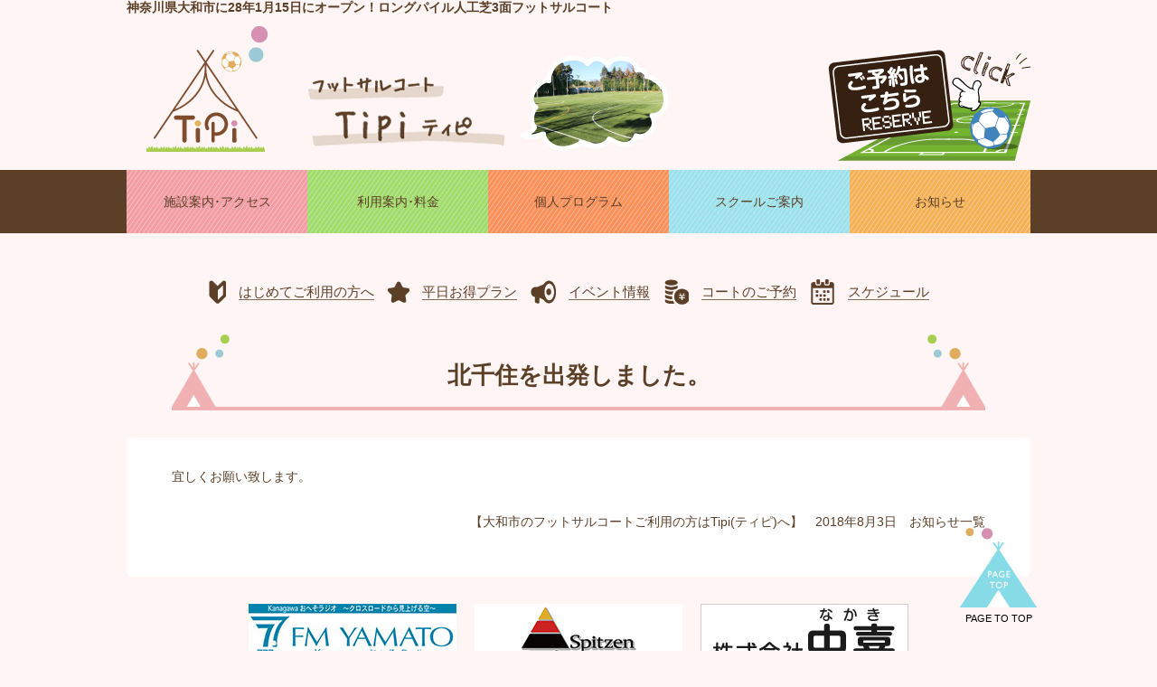

--- FILE ---
content_type: text/html; charset=UTF-8
request_url: https://www.tipi-futsal.jp/2018/08/03/%E5%8C%97%E5%8D%83%E4%BD%8F%E3%82%92%E5%87%BA%E7%99%BA%E3%81%97%E3%81%BE%E3%81%97%E3%81%9F%E3%80%82/
body_size: 7984
content:
 <?xml version="1.0" encoding="utf-8"?>
<!DOCTYPE html PUBLIC "-//W3C//DTD XHTML 1.0 Transitional//EN" "http://www.w3.org/TR/xhtml1/DTD/xhtml1-transitional.dtd">
<html xmlns="http://www.w3.org/1999/xhtml" lang="ja" xml:lang="ja">
<head>
<link href="https://www.tipi-futsal.jp/wp/wp-content/themes/original/style.css" rel="stylesheet" type="text/css" />
<meta http-equiv="Content-Type" content="text/html; charset=utf-8" />
<link rel="shortcut icon" href="https://www.tipi-futsal.jp/wp/wp-content/themes/original/favicon.ico" type="image/vnd.microsoft.icon">
<link rel="icon" href="https://www.tipi-futsal.jp/wp/wp-content/themes/original/favicon.ico" type="image/vnd.microsoft.icon">
<script type="text/javascript" src="https://www.tipi-futsal.jp/wp/wp-content/themes/original/tel-link.js"></script> 
<!--Require Javascript-->
	<!--[if IE]><meta http-equiv="X-UA-Compatible" content="IE=edge,chrome=1"><![endif]-->
	<!--[if lt IE 9]><script type="text/javascript" src="https://www.tipi-futsal.jp/wp/wp-content/themes/original/html5shiv.js"></script><![endif]-->
	<!--[if lt IE 9]><script type="text/javascript" src="https://www.tipi-futsal.jp/wp/wp-content/themes/original/IE9.js"></script><![endif]-->
<title>  北千住を出発しました。 | 神奈川県大和市フットサルコートTipi（ティピ）</title>
<meta name="description" content="Tipi（ティピ）は神奈川県大和市に2016年完成のロングパイル人工芝3面フットサルコートです" />
<meta name="keywords" content="中喜,フットサル,コート,サッカー,人工芝,神奈川県,大和市,ティピ,tipi,フットサルコート" />
	<meta name="viewport" content="width=device-width,initial-scale=1.0,minimum-scale=1.0,maximum-scale=1.0,user-scalable=no">
	<meta name="apple-mobile-web-app-capable" content="yes">
	<meta name="format-detection" content="telephone=no">
<link rel="alternate" type="application/rss+xml" title="RSS フィード" href="https://www.tipi-futsal.jp/feed/">
<link rel="alternate" type="application/rss+xml" title="RSS フィード" href="https://www.tipi-futsal.jp/feed/atom/">
<meta name='robots' content='max-image-preview:large' />
<link rel="alternate" type="application/rss+xml" title="神奈川県大和市フットサルコートTipi（ティピ） &raquo; フィード" href="https://www.tipi-futsal.jp/feed/" />
<link rel="alternate" type="application/rss+xml" title="神奈川県大和市フットサルコートTipi（ティピ） &raquo; コメントフィード" href="https://www.tipi-futsal.jp/comments/feed/" />
<link rel="alternate" type="application/rss+xml" title="神奈川県大和市フットサルコートTipi（ティピ） &raquo; 北千住を出発しました。 のコメントのフィード" href="https://www.tipi-futsal.jp/2018/08/03/%e5%8c%97%e5%8d%83%e4%bd%8f%e3%82%92%e5%87%ba%e7%99%ba%e3%81%97%e3%81%be%e3%81%97%e3%81%9f%e3%80%82/feed/" />
<link rel="alternate" title="oEmbed (JSON)" type="application/json+oembed" href="https://www.tipi-futsal.jp/wp-json/oembed/1.0/embed?url=https%3A%2F%2Fwww.tipi-futsal.jp%2F2018%2F08%2F03%2F%25e5%258c%2597%25e5%258d%2583%25e4%25bd%258f%25e3%2582%2592%25e5%2587%25ba%25e7%2599%25ba%25e3%2581%2597%25e3%2581%25be%25e3%2581%2597%25e3%2581%259f%25e3%2580%2582%2F" />
<link rel="alternate" title="oEmbed (XML)" type="text/xml+oembed" href="https://www.tipi-futsal.jp/wp-json/oembed/1.0/embed?url=https%3A%2F%2Fwww.tipi-futsal.jp%2F2018%2F08%2F03%2F%25e5%258c%2597%25e5%258d%2583%25e4%25bd%258f%25e3%2582%2592%25e5%2587%25ba%25e7%2599%25ba%25e3%2581%2597%25e3%2581%25be%25e3%2581%2597%25e3%2581%259f%25e3%2580%2582%2F&#038;format=xml" />
<style id='wp-img-auto-sizes-contain-inline-css' type='text/css'>
img:is([sizes=auto i],[sizes^="auto," i]){contain-intrinsic-size:3000px 1500px}
/*# sourceURL=wp-img-auto-sizes-contain-inline-css */
</style>
<style id='wp-emoji-styles-inline-css' type='text/css'>

	img.wp-smiley, img.emoji {
		display: inline !important;
		border: none !important;
		box-shadow: none !important;
		height: 1em !important;
		width: 1em !important;
		margin: 0 0.07em !important;
		vertical-align: -0.1em !important;
		background: none !important;
		padding: 0 !important;
	}
/*# sourceURL=wp-emoji-styles-inline-css */
</style>
<style id='wp-block-library-inline-css' type='text/css'>
:root{--wp-block-synced-color:#7a00df;--wp-block-synced-color--rgb:122,0,223;--wp-bound-block-color:var(--wp-block-synced-color);--wp-editor-canvas-background:#ddd;--wp-admin-theme-color:#007cba;--wp-admin-theme-color--rgb:0,124,186;--wp-admin-theme-color-darker-10:#006ba1;--wp-admin-theme-color-darker-10--rgb:0,107,160.5;--wp-admin-theme-color-darker-20:#005a87;--wp-admin-theme-color-darker-20--rgb:0,90,135;--wp-admin-border-width-focus:2px}@media (min-resolution:192dpi){:root{--wp-admin-border-width-focus:1.5px}}.wp-element-button{cursor:pointer}:root .has-very-light-gray-background-color{background-color:#eee}:root .has-very-dark-gray-background-color{background-color:#313131}:root .has-very-light-gray-color{color:#eee}:root .has-very-dark-gray-color{color:#313131}:root .has-vivid-green-cyan-to-vivid-cyan-blue-gradient-background{background:linear-gradient(135deg,#00d084,#0693e3)}:root .has-purple-crush-gradient-background{background:linear-gradient(135deg,#34e2e4,#4721fb 50%,#ab1dfe)}:root .has-hazy-dawn-gradient-background{background:linear-gradient(135deg,#faaca8,#dad0ec)}:root .has-subdued-olive-gradient-background{background:linear-gradient(135deg,#fafae1,#67a671)}:root .has-atomic-cream-gradient-background{background:linear-gradient(135deg,#fdd79a,#004a59)}:root .has-nightshade-gradient-background{background:linear-gradient(135deg,#330968,#31cdcf)}:root .has-midnight-gradient-background{background:linear-gradient(135deg,#020381,#2874fc)}:root{--wp--preset--font-size--normal:16px;--wp--preset--font-size--huge:42px}.has-regular-font-size{font-size:1em}.has-larger-font-size{font-size:2.625em}.has-normal-font-size{font-size:var(--wp--preset--font-size--normal)}.has-huge-font-size{font-size:var(--wp--preset--font-size--huge)}.has-text-align-center{text-align:center}.has-text-align-left{text-align:left}.has-text-align-right{text-align:right}.has-fit-text{white-space:nowrap!important}#end-resizable-editor-section{display:none}.aligncenter{clear:both}.items-justified-left{justify-content:flex-start}.items-justified-center{justify-content:center}.items-justified-right{justify-content:flex-end}.items-justified-space-between{justify-content:space-between}.screen-reader-text{border:0;clip-path:inset(50%);height:1px;margin:-1px;overflow:hidden;padding:0;position:absolute;width:1px;word-wrap:normal!important}.screen-reader-text:focus{background-color:#ddd;clip-path:none;color:#444;display:block;font-size:1em;height:auto;left:5px;line-height:normal;padding:15px 23px 14px;text-decoration:none;top:5px;width:auto;z-index:100000}html :where(.has-border-color){border-style:solid}html :where([style*=border-top-color]){border-top-style:solid}html :where([style*=border-right-color]){border-right-style:solid}html :where([style*=border-bottom-color]){border-bottom-style:solid}html :where([style*=border-left-color]){border-left-style:solid}html :where([style*=border-width]){border-style:solid}html :where([style*=border-top-width]){border-top-style:solid}html :where([style*=border-right-width]){border-right-style:solid}html :where([style*=border-bottom-width]){border-bottom-style:solid}html :where([style*=border-left-width]){border-left-style:solid}html :where(img[class*=wp-image-]){height:auto;max-width:100%}:where(figure){margin:0 0 1em}html :where(.is-position-sticky){--wp-admin--admin-bar--position-offset:var(--wp-admin--admin-bar--height,0px)}@media screen and (max-width:600px){html :where(.is-position-sticky){--wp-admin--admin-bar--position-offset:0px}}

/*# sourceURL=wp-block-library-inline-css */
</style><style id='global-styles-inline-css' type='text/css'>
:root{--wp--preset--aspect-ratio--square: 1;--wp--preset--aspect-ratio--4-3: 4/3;--wp--preset--aspect-ratio--3-4: 3/4;--wp--preset--aspect-ratio--3-2: 3/2;--wp--preset--aspect-ratio--2-3: 2/3;--wp--preset--aspect-ratio--16-9: 16/9;--wp--preset--aspect-ratio--9-16: 9/16;--wp--preset--color--black: #000000;--wp--preset--color--cyan-bluish-gray: #abb8c3;--wp--preset--color--white: #ffffff;--wp--preset--color--pale-pink: #f78da7;--wp--preset--color--vivid-red: #cf2e2e;--wp--preset--color--luminous-vivid-orange: #ff6900;--wp--preset--color--luminous-vivid-amber: #fcb900;--wp--preset--color--light-green-cyan: #7bdcb5;--wp--preset--color--vivid-green-cyan: #00d084;--wp--preset--color--pale-cyan-blue: #8ed1fc;--wp--preset--color--vivid-cyan-blue: #0693e3;--wp--preset--color--vivid-purple: #9b51e0;--wp--preset--gradient--vivid-cyan-blue-to-vivid-purple: linear-gradient(135deg,rgb(6,147,227) 0%,rgb(155,81,224) 100%);--wp--preset--gradient--light-green-cyan-to-vivid-green-cyan: linear-gradient(135deg,rgb(122,220,180) 0%,rgb(0,208,130) 100%);--wp--preset--gradient--luminous-vivid-amber-to-luminous-vivid-orange: linear-gradient(135deg,rgb(252,185,0) 0%,rgb(255,105,0) 100%);--wp--preset--gradient--luminous-vivid-orange-to-vivid-red: linear-gradient(135deg,rgb(255,105,0) 0%,rgb(207,46,46) 100%);--wp--preset--gradient--very-light-gray-to-cyan-bluish-gray: linear-gradient(135deg,rgb(238,238,238) 0%,rgb(169,184,195) 100%);--wp--preset--gradient--cool-to-warm-spectrum: linear-gradient(135deg,rgb(74,234,220) 0%,rgb(151,120,209) 20%,rgb(207,42,186) 40%,rgb(238,44,130) 60%,rgb(251,105,98) 80%,rgb(254,248,76) 100%);--wp--preset--gradient--blush-light-purple: linear-gradient(135deg,rgb(255,206,236) 0%,rgb(152,150,240) 100%);--wp--preset--gradient--blush-bordeaux: linear-gradient(135deg,rgb(254,205,165) 0%,rgb(254,45,45) 50%,rgb(107,0,62) 100%);--wp--preset--gradient--luminous-dusk: linear-gradient(135deg,rgb(255,203,112) 0%,rgb(199,81,192) 50%,rgb(65,88,208) 100%);--wp--preset--gradient--pale-ocean: linear-gradient(135deg,rgb(255,245,203) 0%,rgb(182,227,212) 50%,rgb(51,167,181) 100%);--wp--preset--gradient--electric-grass: linear-gradient(135deg,rgb(202,248,128) 0%,rgb(113,206,126) 100%);--wp--preset--gradient--midnight: linear-gradient(135deg,rgb(2,3,129) 0%,rgb(40,116,252) 100%);--wp--preset--font-size--small: 13px;--wp--preset--font-size--medium: 20px;--wp--preset--font-size--large: 36px;--wp--preset--font-size--x-large: 42px;--wp--preset--spacing--20: 0.44rem;--wp--preset--spacing--30: 0.67rem;--wp--preset--spacing--40: 1rem;--wp--preset--spacing--50: 1.5rem;--wp--preset--spacing--60: 2.25rem;--wp--preset--spacing--70: 3.38rem;--wp--preset--spacing--80: 5.06rem;--wp--preset--shadow--natural: 6px 6px 9px rgba(0, 0, 0, 0.2);--wp--preset--shadow--deep: 12px 12px 50px rgba(0, 0, 0, 0.4);--wp--preset--shadow--sharp: 6px 6px 0px rgba(0, 0, 0, 0.2);--wp--preset--shadow--outlined: 6px 6px 0px -3px rgb(255, 255, 255), 6px 6px rgb(0, 0, 0);--wp--preset--shadow--crisp: 6px 6px 0px rgb(0, 0, 0);}:where(.is-layout-flex){gap: 0.5em;}:where(.is-layout-grid){gap: 0.5em;}body .is-layout-flex{display: flex;}.is-layout-flex{flex-wrap: wrap;align-items: center;}.is-layout-flex > :is(*, div){margin: 0;}body .is-layout-grid{display: grid;}.is-layout-grid > :is(*, div){margin: 0;}:where(.wp-block-columns.is-layout-flex){gap: 2em;}:where(.wp-block-columns.is-layout-grid){gap: 2em;}:where(.wp-block-post-template.is-layout-flex){gap: 1.25em;}:where(.wp-block-post-template.is-layout-grid){gap: 1.25em;}.has-black-color{color: var(--wp--preset--color--black) !important;}.has-cyan-bluish-gray-color{color: var(--wp--preset--color--cyan-bluish-gray) !important;}.has-white-color{color: var(--wp--preset--color--white) !important;}.has-pale-pink-color{color: var(--wp--preset--color--pale-pink) !important;}.has-vivid-red-color{color: var(--wp--preset--color--vivid-red) !important;}.has-luminous-vivid-orange-color{color: var(--wp--preset--color--luminous-vivid-orange) !important;}.has-luminous-vivid-amber-color{color: var(--wp--preset--color--luminous-vivid-amber) !important;}.has-light-green-cyan-color{color: var(--wp--preset--color--light-green-cyan) !important;}.has-vivid-green-cyan-color{color: var(--wp--preset--color--vivid-green-cyan) !important;}.has-pale-cyan-blue-color{color: var(--wp--preset--color--pale-cyan-blue) !important;}.has-vivid-cyan-blue-color{color: var(--wp--preset--color--vivid-cyan-blue) !important;}.has-vivid-purple-color{color: var(--wp--preset--color--vivid-purple) !important;}.has-black-background-color{background-color: var(--wp--preset--color--black) !important;}.has-cyan-bluish-gray-background-color{background-color: var(--wp--preset--color--cyan-bluish-gray) !important;}.has-white-background-color{background-color: var(--wp--preset--color--white) !important;}.has-pale-pink-background-color{background-color: var(--wp--preset--color--pale-pink) !important;}.has-vivid-red-background-color{background-color: var(--wp--preset--color--vivid-red) !important;}.has-luminous-vivid-orange-background-color{background-color: var(--wp--preset--color--luminous-vivid-orange) !important;}.has-luminous-vivid-amber-background-color{background-color: var(--wp--preset--color--luminous-vivid-amber) !important;}.has-light-green-cyan-background-color{background-color: var(--wp--preset--color--light-green-cyan) !important;}.has-vivid-green-cyan-background-color{background-color: var(--wp--preset--color--vivid-green-cyan) !important;}.has-pale-cyan-blue-background-color{background-color: var(--wp--preset--color--pale-cyan-blue) !important;}.has-vivid-cyan-blue-background-color{background-color: var(--wp--preset--color--vivid-cyan-blue) !important;}.has-vivid-purple-background-color{background-color: var(--wp--preset--color--vivid-purple) !important;}.has-black-border-color{border-color: var(--wp--preset--color--black) !important;}.has-cyan-bluish-gray-border-color{border-color: var(--wp--preset--color--cyan-bluish-gray) !important;}.has-white-border-color{border-color: var(--wp--preset--color--white) !important;}.has-pale-pink-border-color{border-color: var(--wp--preset--color--pale-pink) !important;}.has-vivid-red-border-color{border-color: var(--wp--preset--color--vivid-red) !important;}.has-luminous-vivid-orange-border-color{border-color: var(--wp--preset--color--luminous-vivid-orange) !important;}.has-luminous-vivid-amber-border-color{border-color: var(--wp--preset--color--luminous-vivid-amber) !important;}.has-light-green-cyan-border-color{border-color: var(--wp--preset--color--light-green-cyan) !important;}.has-vivid-green-cyan-border-color{border-color: var(--wp--preset--color--vivid-green-cyan) !important;}.has-pale-cyan-blue-border-color{border-color: var(--wp--preset--color--pale-cyan-blue) !important;}.has-vivid-cyan-blue-border-color{border-color: var(--wp--preset--color--vivid-cyan-blue) !important;}.has-vivid-purple-border-color{border-color: var(--wp--preset--color--vivid-purple) !important;}.has-vivid-cyan-blue-to-vivid-purple-gradient-background{background: var(--wp--preset--gradient--vivid-cyan-blue-to-vivid-purple) !important;}.has-light-green-cyan-to-vivid-green-cyan-gradient-background{background: var(--wp--preset--gradient--light-green-cyan-to-vivid-green-cyan) !important;}.has-luminous-vivid-amber-to-luminous-vivid-orange-gradient-background{background: var(--wp--preset--gradient--luminous-vivid-amber-to-luminous-vivid-orange) !important;}.has-luminous-vivid-orange-to-vivid-red-gradient-background{background: var(--wp--preset--gradient--luminous-vivid-orange-to-vivid-red) !important;}.has-very-light-gray-to-cyan-bluish-gray-gradient-background{background: var(--wp--preset--gradient--very-light-gray-to-cyan-bluish-gray) !important;}.has-cool-to-warm-spectrum-gradient-background{background: var(--wp--preset--gradient--cool-to-warm-spectrum) !important;}.has-blush-light-purple-gradient-background{background: var(--wp--preset--gradient--blush-light-purple) !important;}.has-blush-bordeaux-gradient-background{background: var(--wp--preset--gradient--blush-bordeaux) !important;}.has-luminous-dusk-gradient-background{background: var(--wp--preset--gradient--luminous-dusk) !important;}.has-pale-ocean-gradient-background{background: var(--wp--preset--gradient--pale-ocean) !important;}.has-electric-grass-gradient-background{background: var(--wp--preset--gradient--electric-grass) !important;}.has-midnight-gradient-background{background: var(--wp--preset--gradient--midnight) !important;}.has-small-font-size{font-size: var(--wp--preset--font-size--small) !important;}.has-medium-font-size{font-size: var(--wp--preset--font-size--medium) !important;}.has-large-font-size{font-size: var(--wp--preset--font-size--large) !important;}.has-x-large-font-size{font-size: var(--wp--preset--font-size--x-large) !important;}
/*# sourceURL=global-styles-inline-css */
</style>

<style id='classic-theme-styles-inline-css' type='text/css'>
/*! This file is auto-generated */
.wp-block-button__link{color:#fff;background-color:#32373c;border-radius:9999px;box-shadow:none;text-decoration:none;padding:calc(.667em + 2px) calc(1.333em + 2px);font-size:1.125em}.wp-block-file__button{background:#32373c;color:#fff;text-decoration:none}
/*# sourceURL=/wp-includes/css/classic-themes.min.css */
</style>
<link rel='stylesheet' id='meteor-slides-css' href='https://www.tipi-futsal.jp/wp/wp-content/plugins/meteor-slides/css/meteor-slides.css?ver=1.0' type='text/css' media='all' />
<link rel='stylesheet' id='tablepress-default-css' href='https://www.tipi-futsal.jp/wp/wp-content/tablepress-combined.min.css?ver=40' type='text/css' media='all' />
<link rel='stylesheet' id='jquery.lightbox.min.css-css' href='https://www.tipi-futsal.jp/wp/wp-content/plugins/wp-jquery-lightbox/lightboxes/wp-jquery-lightbox/styles/lightbox.min.css?ver=2.3.4' type='text/css' media='all' />
<link rel='stylesheet' id='jqlb-overrides-css' href='https://www.tipi-futsal.jp/wp/wp-content/plugins/wp-jquery-lightbox/lightboxes/wp-jquery-lightbox/styles/overrides.css?ver=2.3.4' type='text/css' media='all' />
<style id='jqlb-overrides-inline-css' type='text/css'>

			#outerImageContainer {
				box-shadow: 0 0 4px 2px rgba(0,0,0,.2);
			}
			#imageContainer{
				padding: 6px;
			}
			#imageDataContainer {
				box-shadow: none;
				z-index: auto;
			}
			#prevArrow,
			#nextArrow{
				background-color: rgba(255,255,255,.7;
				color: #000000;
			}
/*# sourceURL=jqlb-overrides-inline-css */
</style>
<script type="text/javascript" src="https://www.tipi-futsal.jp/wp/wp-includes/js/jquery/jquery.min.js?ver=3.7.1" id="jquery-core-js"></script>
<script type="text/javascript" src="https://www.tipi-futsal.jp/wp/wp-includes/js/jquery/jquery-migrate.min.js?ver=3.4.1" id="jquery-migrate-js"></script>
<script type="text/javascript" src="https://www.tipi-futsal.jp/wp/wp-content/plugins/meteor-slides/js/jquery.cycle.all.js?ver=6.9" id="jquery-cycle-js"></script>
<script type="text/javascript" src="https://www.tipi-futsal.jp/wp/wp-content/plugins/meteor-slides/js/jquery.metadata.v2.js?ver=6.9" id="jquery-metadata-js"></script>
<script type="text/javascript" src="https://www.tipi-futsal.jp/wp/wp-content/plugins/meteor-slides/js/jquery.touchwipe.1.1.1.js?ver=6.9" id="jquery-touchwipe-js"></script>
<script type="text/javascript" id="meteorslides-script-js-extra">
/* <![CDATA[ */
var meteorslidessettings = {"meteorslideshowspeed":"2000","meteorslideshowduration":"5000","meteorslideshowheight":"450","meteorslideshowwidth":"750","meteorslideshowtransition":"fade"};
//# sourceURL=meteorslides-script-js-extra
/* ]]> */
</script>
<script type="text/javascript" src="https://www.tipi-futsal.jp/wp/wp-content/plugins/meteor-slides/js/slideshow.js?ver=6.9" id="meteorslides-script-js"></script>
<link rel="https://api.w.org/" href="https://www.tipi-futsal.jp/wp-json/" /><link rel="alternate" title="JSON" type="application/json" href="https://www.tipi-futsal.jp/wp-json/wp/v2/posts/2663" /><link rel="EditURI" type="application/rsd+xml" title="RSD" href="https://www.tipi-futsal.jp/wp/xmlrpc.php?rsd" />
<meta name="generator" content="WordPress 6.9" />
<link rel="canonical" href="https://www.tipi-futsal.jp/2018/08/03/%e5%8c%97%e5%8d%83%e4%bd%8f%e3%82%92%e5%87%ba%e7%99%ba%e3%81%97%e3%81%be%e3%81%97%e3%81%9f%e3%80%82/" />
<link rel='shortlink' href='https://www.tipi-futsal.jp/?p=2663' />
<script>
  (function(i,s,o,g,r,a,m){i['GoogleAnalyticsObject']=r;i[r]=i[r]||function(){
  (i[r].q=i[r].q||[]).push(arguments)},i[r].l=1*new Date();a=s.createElement(o),
  m=s.getElementsByTagName(o)[0];a.async=1;a.src=g;m.parentNode.insertBefore(a,m)
  })(window,document,'script','//www.google-analytics.com/analytics.js','ga');

  ga('create', 'UA-72010641-1', 'auto');
  ga('send', 'pageview');

</script>
<style type="text/css">.recentcomments a{display:inline !important;padding:0 !important;margin:0 !important;}</style><!-- pagetopのJavascript -->
<script type="text/javascript" src="http://ajax.googleapis.com/ajax/libs/jquery/1.9.1/jquery.min.js?ver=3.8.1"></script>
<script type='text/javascript'>
$(function(){
  $("#toggle").click(function(){
    $("#menu").slideToggle();
    return false;
  });
  $(window).resize(function(){
    var win = $(window).width();
    var p = 480;
    if(win > p){
      $("#menu").show();
    } else {
      $("#menu").hide();
    }
  });
});
</script>
<script>
$(document).ready(function(){
	// hide #back-top first
	$("#back-top").hide();
	
	// fade in #back-top
	$(function () {
		$(window).scroll(function () {
			if ($(this).scrollTop() > 200) {
				$('#back-top').fadeIn();
			} else {
				$('#back-top').fadeOut();
			}
		});
		// scroll body to 0px on click
		$('#back-top a').click(function () {
			$('body,html').animate({
				scrollTop: 0
			}, 800);
			return false;
		});
	});
});
</script>
<meta name='robots' content='max-image-preview:large' />
<link rel="alternate" type="application/rss+xml" title="神奈川県大和市フットサルコートTipi（ティピ） &raquo; フィード" href="https://www.tipi-futsal.jp/feed/" />
<link rel="alternate" type="application/rss+xml" title="神奈川県大和市フットサルコートTipi（ティピ） &raquo; コメントフィード" href="https://www.tipi-futsal.jp/comments/feed/" />
<link rel="alternate" type="application/rss+xml" title="神奈川県大和市フットサルコートTipi（ティピ） &raquo; 北千住を出発しました。 のコメントのフィード" href="https://www.tipi-futsal.jp/2018/08/03/%e5%8c%97%e5%8d%83%e4%bd%8f%e3%82%92%e5%87%ba%e7%99%ba%e3%81%97%e3%81%be%e3%81%97%e3%81%9f%e3%80%82/feed/" />
<link rel="https://api.w.org/" href="https://www.tipi-futsal.jp/wp-json/" /><link rel="alternate" title="JSON" type="application/json" href="https://www.tipi-futsal.jp/wp-json/wp/v2/posts/2663" /><link rel="EditURI" type="application/rsd+xml" title="RSD" href="https://www.tipi-futsal.jp/wp/xmlrpc.php?rsd" />
<meta name="generator" content="WordPress 6.9" />
<link rel="canonical" href="https://www.tipi-futsal.jp/2018/08/03/%e5%8c%97%e5%8d%83%e4%bd%8f%e3%82%92%e5%87%ba%e7%99%ba%e3%81%97%e3%81%be%e3%81%97%e3%81%9f%e3%80%82/" />
<link rel='shortlink' href='https://www.tipi-futsal.jp/?p=2663' />
<script>
  (function(i,s,o,g,r,a,m){i['GoogleAnalyticsObject']=r;i[r]=i[r]||function(){
  (i[r].q=i[r].q||[]).push(arguments)},i[r].l=1*new Date();a=s.createElement(o),
  m=s.getElementsByTagName(o)[0];a.async=1;a.src=g;m.parentNode.insertBefore(a,m)
  })(window,document,'script','//www.google-analytics.com/analytics.js','ga');

  ga('create', 'UA-72010641-1', 'auto');
  ga('send', 'pageview');

</script>
<style type="text/css">.recentcomments a{display:inline !important;padding:0 !important;margin:0 !important;}</style></head>
<body>


<div id="hdpgcon">
<div id="pgtoptext"><h1>神奈川県大和市に28年1月15日にオープン！ロングパイル人工芝3面フットサルコート</h1></div>
<div id="hdpgconl"><a href="https://www.tipi-futsal.jp"><img src="https://www.tipi-futsal.jp/wp/wp-content/themes/original/images/pageheader_logo.png" width="134" height="140" alt="フットサル場Tipi" /></a></div>
<div id="hdpgconr"><div id="hdpgconr_one"><span>大和市フットサルコートTipi(ティピ)</span></div><div id="hdpgconr_two"><a href="https://www.tipi-futsal.jp/%e3%82%b3%e3%83%bc%e3%83%88%e3%81%ae%e3%81%94%e4%ba%88%e7%b4%84/" title="フットサルコート予約はこちら"><span>フットサルコート予約はこちら</span></a></div></div>
<hr />
</div>


<div id="gnavi">
<div id="toggle"><a href="#">menu</a></div>
<div id="naviwrap">
<ul id="menu">
<li class="mainmenu01"><div class="hv"><a href="https://www.tipi-futsal.jp/%e6%96%bd%e8%a8%ad%e6%a1%88%e5%86%85%ef%bd%a5%e3%82%a2%e3%82%af%e3%82%bb%e3%82%b9/" title="施設案内・アクセス"><span>施設案内･アクセス</span></a></div></li>
<li class="mainmenu02"><div class="hv"><a href="https://www.tipi-futsal.jp/%e5%88%a9%e7%94%a8%e6%a1%88%e5%86%85%e3%83%bb%e6%96%99%e9%87%91/" title="利用案内・料金"><span>利用案内･料金</span></a></div></li>
<li class="mainmenu03"><div class="hv"><a href="https://www.tipi-futsal.jp/%e5%80%8b%e4%ba%ba%e3%83%97%e3%83%ad%e3%82%b0%e3%83%a9%e3%83%a0/" title="個人プログラム"><span>個人プログラム</span></a></div></li>
<li class="mainmenu04"><div class="hv"><a href="https://www.tipi-futsal.jp/%e3%82%b9%e3%82%af%e3%83%bc%e3%83%ab%e3%81%94%e6%a1%88%e5%86%85/" title="スクールご案内"><span>スクールご案内</span></a></div></li>
<li class="mainmenu05"><div class="hv"><a href="https://www.tipi-futsal.jp/category/information/" title="お知らせ"><span>お知らせ</span></a></div></li>
<hr />
</ul>
</div><!-- naviwrap -->
</div><!-- gnavi -->


<div id="subnavi">
<ul>
<li class="submenu01"><a href="https://www.tipi-futsal.jp/%e3%81%af%e3%81%98%e3%82%81%e3%81%a6%e3%81%94%e5%88%a9%e7%94%a8%e3%81%ae%e6%96%b9%e3%81%b8/" title="はじめてご利用の方へ"><span>はじめてご利用の方へ</span></a></li>
<li class="submenu03"><a href="https://www.tipi-futsal.jp/%e5%b9%b3%e6%97%a5%e3%81%8a%e5%be%97%e3%83%97%e3%83%a9%e3%83%b3/" title="平日お得プラン"><span>平日お得プラン</span></a></li>
<li class="submenu04"><a href="https://www.tipi-futsal.jp/category/event/"" title="イベント情報"><span>イベント情報</span></a></li>
<li class="submenu02"><a href="https://www.tipi-futsal.jp/%e3%82%b3%e3%83%bc%e3%83%88%e3%81%ae%e3%81%94%e4%ba%88%e7%b4%84/" title="コートのご予約"><span>コートのご予約</span></a></li>
<li class="submenu05"><a href="https://www.tipi-futsal.jp/%e5%b9%b4%e9%96%93%e4%ba%88%e5%ae%9a%e8%a1%a8/" title="スケジュール"><span>スケジュール</span></a></li>
</ul>
<br class="cl" />
</div><!-- subnavi -->


<p id="back-top">
    <a href="#top"><span></span>PAGE TO TOP</a>
</p><div id="contents">
<div id="pagetop"><h2>北千住を出発しました。</h2></div>
<div id="pagebox">
<p>宜しくお願い致します。</p>


<br class="cl" />
<p class="align_r">【大和市のフットサルコートご利用の方はTipi(ティピ)へ】　2018年8月3日　<a href="https://www.tipi-futsal.jp/category/information/" rel="category tag">お知らせ</a>一覧</p>

</div>

<div id="bnr">
<ul>
<li><a href="http://www.fmyamato.co.jp/" target="_blank"><img src="https://www.tipi-futsal.jp/wp/wp-content/themes/original/images/banner_yamato_190.jpg" width="230" height="72" alt="FMやまと 77.7MHz/KANAGAWAおへそラジオ/もしもいつでもFMやまと" /></a></li>
<!--<li><a href="https://tres.co.jp/" target="_blank"><img src="http://www.tipi-futsal.jp/wp/wp-content/themes/original/images/TRES-JAPAN-LOGO.jpg" width="230" height="72" alt="TRES JAPAN" /></a></li>-->
<li><a href="http://spitzen-performance.jp/" target="_blank"><img src="https://www.tipi-futsal.jp/wp/wp-content/themes/original/images/spitzen_banner.png" width="230" height="72" alt="Spitzen Performance" /></a></li>
<li><a href="http://www.nakaki.co.jp/" target="_blank"><img src="http://www.tipi-futsal.jp/wp/wp-content/uploads/2017/09/ban_nakaki.jpg" width="230" height="72" alt="株式会社中喜" /></a></li>
</ul>
<br class="cl" />
</div><!-- bnr -->
</div><!-- contents -->

<div id="footer">
<div id="footerwrap">

<div id="footbox">
<div id="footmenu">
<ul class="footblock01">
<li><a href="https://www.tipi-futsal.jp">HOME</a></li>
<li><a href="https://www.tipi-futsal.jp/%e6%96%bd%e8%a8%ad%e6%a1%88%e5%86%85/" title="施設案内">施設案内</a></li>
<li><a href="https://www.tipi-futsal.jp/%e3%82%a2%e3%82%af%e3%82%bb%e3%82%b9/" title="アクセス">アクセス</a></li>
<li><a href="https://www.tipi-futsal.jp/%e5%88%a9%e7%94%a8%e6%a1%88%e5%86%85%e3%83%bb%e6%96%99%e9%87%91/" title="利用案内・料金">利用案内・料金</a></li>
</ul>
<ul class="footblock01">
<li><a href="https://www.tipi-futsal.jp/%e3%82%b9%e3%82%af%e3%83%bc%e3%83%ab%e3%81%94%e6%a1%88%e5%86%85/" title="スクールご案内">スクールご案内</a></li>
<li><a href="https://www.tipi-futsal.jp/%e3%81%af%e3%81%98%e3%82%81%e3%81%a6%e3%81%94%e5%88%a9%e7%94%a8%e3%81%ae%e6%96%b9%e3%81%b8/" title="はじめてご利用の方へ">はじめてご利用の方へ</a></li>
<li><a href="https://www.tipi-futsal.jp/%e5%b9%b3%e6%97%a5%e3%81%8a%e5%be%97%e3%83%97%e3%83%a9%e3%83%b3/" title="平日お得プラン">平日お得プラン</a></li>
</ul>
<ul class="footblock01">
<li><a href="https://www.tipi-futsal.jp/%e3%82%b3%e3%83%bc%e3%83%88%e3%81%ae%e3%81%94%e4%ba%88%e7%b4%84/" title="コートのご予約">コートのご予約</a></li>
<li><a href="https://www.tipi-futsal.jp/category/information/" title="お知らせ">お知らせ</a></li>
<li><a href="https://www.tipi-futsal.jp/category/event/" title="イベント情報">イベント情報</a></li>
</ul>
</div><!-- footmenu -->

<div id="bottomarea">
<h3>TiPiフットサルコート</h3>
<p>〒242-0029</p>
<p>神奈川県大和市上草柳4-8-4</p>
<p>TEL：046-240-7311</p>
</div><!-- bottomarea -->
<br class="cl" />
</div><!-- footbox -->
<p>Copyright (C) 2015 Tipi. All Rights Reserved.</p>

</div><!-- footerwrap -->
</div><!-- footer -->


<script type="speculationrules">
{"prefetch":[{"source":"document","where":{"and":[{"href_matches":"/*"},{"not":{"href_matches":["/wp/wp-*.php","/wp/wp-admin/*","/wp/wp-content/uploads/*","/wp/wp-content/*","/wp/wp-content/plugins/*","/wp/wp-content/themes/original/*","/*\\?(.+)"]}},{"not":{"selector_matches":"a[rel~=\"nofollow\"]"}},{"not":{"selector_matches":".no-prefetch, .no-prefetch a"}}]},"eagerness":"conservative"}]}
</script>
<script type="text/javascript" src="https://www.tipi-futsal.jp/wp/wp-content/plugins/wp-jquery-lightbox/lightboxes/wp-jquery-lightbox/vendor/jquery.touchwipe.min.js?ver=2.3.4" id="wp-jquery-lightbox-swipe-js"></script>
<script type="text/javascript" src="https://www.tipi-futsal.jp/wp/wp-content/plugins/wp-jquery-lightbox/inc/purify.min.js?ver=2.3.4" id="wp-jquery-lightbox-purify-js"></script>
<script type="text/javascript" src="https://www.tipi-futsal.jp/wp/wp-content/plugins/wp-jquery-lightbox/lightboxes/wp-jquery-lightbox/vendor/panzoom.min.js?ver=2.3.4" id="wp-jquery-lightbox-panzoom-js"></script>
<script type="text/javascript" id="wp-jquery-lightbox-js-extra">
/* <![CDATA[ */
var JQLBSettings = {"showTitle":"0","useAltForTitle":"1","showCaption":"0","showNumbers":"0","fitToScreen":"1","resizeSpeed":"400","showDownload":"","navbarOnTop":"","marginSize":"0","mobileMarginSize":"10","slideshowSpeed":"4000","allowPinchZoom":"1","borderSize":"6","borderColor":"#fff","overlayColor":"#fff","overlayOpacity":"0.7","newNavStyle":"1","fixedNav":"1","showInfoBar":"0","prevLinkTitle":"\u524d\u306e\u753b\u50cf","nextLinkTitle":"\u6b21\u306e\u753b\u50cf","closeTitle":"\u30ae\u30e3\u30e9\u30ea\u30fc\u3092\u9589\u3058\u308b","image":"\u753b\u50cf ","of":"\u306e","download":"\u30c0\u30a6\u30f3\u30ed\u30fc\u30c9","pause":"(\u30b9\u30e9\u30a4\u30c9\u30b7\u30e7\u30fc\u3092\u4e00\u6642\u505c\u6b62\u3059\u308b)","play":"(\u30b9\u30e9\u30a4\u30c9\u30b7\u30e7\u30fc\u3092\u518d\u751f\u3059\u308b)"};
//# sourceURL=wp-jquery-lightbox-js-extra
/* ]]> */
</script>
<script type="text/javascript" src="https://www.tipi-futsal.jp/wp/wp-content/plugins/wp-jquery-lightbox/lightboxes/wp-jquery-lightbox/jquery.lightbox.js?ver=2.3.4" id="wp-jquery-lightbox-js"></script>
<script id="wp-emoji-settings" type="application/json">
{"baseUrl":"https://s.w.org/images/core/emoji/17.0.2/72x72/","ext":".png","svgUrl":"https://s.w.org/images/core/emoji/17.0.2/svg/","svgExt":".svg","source":{"concatemoji":"https://www.tipi-futsal.jp/wp/wp-includes/js/wp-emoji-release.min.js?ver=6.9"}}
</script>
<script type="module">
/* <![CDATA[ */
/*! This file is auto-generated */
const a=JSON.parse(document.getElementById("wp-emoji-settings").textContent),o=(window._wpemojiSettings=a,"wpEmojiSettingsSupports"),s=["flag","emoji"];function i(e){try{var t={supportTests:e,timestamp:(new Date).valueOf()};sessionStorage.setItem(o,JSON.stringify(t))}catch(e){}}function c(e,t,n){e.clearRect(0,0,e.canvas.width,e.canvas.height),e.fillText(t,0,0);t=new Uint32Array(e.getImageData(0,0,e.canvas.width,e.canvas.height).data);e.clearRect(0,0,e.canvas.width,e.canvas.height),e.fillText(n,0,0);const a=new Uint32Array(e.getImageData(0,0,e.canvas.width,e.canvas.height).data);return t.every((e,t)=>e===a[t])}function p(e,t){e.clearRect(0,0,e.canvas.width,e.canvas.height),e.fillText(t,0,0);var n=e.getImageData(16,16,1,1);for(let e=0;e<n.data.length;e++)if(0!==n.data[e])return!1;return!0}function u(e,t,n,a){switch(t){case"flag":return n(e,"\ud83c\udff3\ufe0f\u200d\u26a7\ufe0f","\ud83c\udff3\ufe0f\u200b\u26a7\ufe0f")?!1:!n(e,"\ud83c\udde8\ud83c\uddf6","\ud83c\udde8\u200b\ud83c\uddf6")&&!n(e,"\ud83c\udff4\udb40\udc67\udb40\udc62\udb40\udc65\udb40\udc6e\udb40\udc67\udb40\udc7f","\ud83c\udff4\u200b\udb40\udc67\u200b\udb40\udc62\u200b\udb40\udc65\u200b\udb40\udc6e\u200b\udb40\udc67\u200b\udb40\udc7f");case"emoji":return!a(e,"\ud83e\u1fac8")}return!1}function f(e,t,n,a){let r;const o=(r="undefined"!=typeof WorkerGlobalScope&&self instanceof WorkerGlobalScope?new OffscreenCanvas(300,150):document.createElement("canvas")).getContext("2d",{willReadFrequently:!0}),s=(o.textBaseline="top",o.font="600 32px Arial",{});return e.forEach(e=>{s[e]=t(o,e,n,a)}),s}function r(e){var t=document.createElement("script");t.src=e,t.defer=!0,document.head.appendChild(t)}a.supports={everything:!0,everythingExceptFlag:!0},new Promise(t=>{let n=function(){try{var e=JSON.parse(sessionStorage.getItem(o));if("object"==typeof e&&"number"==typeof e.timestamp&&(new Date).valueOf()<e.timestamp+604800&&"object"==typeof e.supportTests)return e.supportTests}catch(e){}return null}();if(!n){if("undefined"!=typeof Worker&&"undefined"!=typeof OffscreenCanvas&&"undefined"!=typeof URL&&URL.createObjectURL&&"undefined"!=typeof Blob)try{var e="postMessage("+f.toString()+"("+[JSON.stringify(s),u.toString(),c.toString(),p.toString()].join(",")+"));",a=new Blob([e],{type:"text/javascript"});const r=new Worker(URL.createObjectURL(a),{name:"wpTestEmojiSupports"});return void(r.onmessage=e=>{i(n=e.data),r.terminate(),t(n)})}catch(e){}i(n=f(s,u,c,p))}t(n)}).then(e=>{for(const n in e)a.supports[n]=e[n],a.supports.everything=a.supports.everything&&a.supports[n],"flag"!==n&&(a.supports.everythingExceptFlag=a.supports.everythingExceptFlag&&a.supports[n]);var t;a.supports.everythingExceptFlag=a.supports.everythingExceptFlag&&!a.supports.flag,a.supports.everything||((t=a.source||{}).concatemoji?r(t.concatemoji):t.wpemoji&&t.twemoji&&(r(t.twemoji),r(t.wpemoji)))});
//# sourceURL=https://www.tipi-futsal.jp/wp/wp-includes/js/wp-emoji-loader.min.js
/* ]]> */
</script>
</body>
</html>


--- FILE ---
content_type: text/css
request_url: https://www.tipi-futsal.jp/wp/wp-content/themes/original/style.css
body_size: 6169
content:
@charset "utf-8";
/* CSS Document */
/*
Theme Name: 東邦通信オリジナルテーマ
Author:TiPi
Author URI: http://www.tipi-futsal.jp/
*/

/* formatting style
--------------------------------------------*/
* {
	font-style: normal;
	margin: 0px;
	padding: 0px;
}

body {
	background-color: #fff5f5;
	background-repeat: repeat;
	font-family:"メイリオ", Meiryo,  "ヒラギノ角ゴ Pro W3", "Hiragino Kaku Gothic Pro",Osaka, "ＭＳ Ｐゴシック", "MS PGothic", sans-serif;
	font-size: 14px;
	color: #5b3f27;
}

/* tables still need 'cellspacing="0"' in the markup */
table {
    border-spacing: 0;
    border-collapse: separate;
    *border-collapse: collapse; /* ie6,7 */
}

.cl {
    clear: both;
	margin: 0px;
	padding: 0px;
	height: 0px;
}

br {
	letter-spacing: normal;
}

img {
    border: none;
	max-width: 100%;
	height: auto;
}

a:hover img {
	opacity: 0.6;
	filter: Alpha(opacity=60);
}

a:link {
	color: #5B3F27;
	text-decoration: none;
}

a:visited {
	color: #5B3F27;
	text-decoration: none;
}

a:hover {
	color: #5B3F27;
	text-decoration: underline;
}

a:active {
	color: #5B3F27;
	text-decoration: none;
}

hr {
    margin: 0px;
    border: 0;
    height: 0px;
	clear: both;
}

.align_r {
	text-align: right;
	clear: both;
}


/* head style
--------------------------------------------*/
#hdcontents {
	background-color: #dcf5f5;
	width: 100%;
	height: auto;
}

#hdwrap {
	width: 1000px;
	margin: 0px auto;
	background-color: #fff;
}

#hdleft {
	background-color: #fff;
	width: 250px;
	height: auto;
	float: left;
	padding: 0px;
}
.resptp {
	text-align: center;
	padding: 30px 0px 30px 0px;
}
.resptt {
	text-align: center;
}
.toptel {
	background-image: url(images/teltop.png);
	background-position: left center;
	background-repeat: no-repeat;
	color: #5B3F27;
	font-size: 24px;
	text-indent: 32px;
	font-weight: bold;
}
.toptel a:link {
    color: #5B3F27;
	text-decoration: none;
}

.toptel a:visited {
    color: #5B3F27;
	text-decoration: none;
}

.toptel a:hover {
    color: #5B3F27;
	text-decoration: underline;
}
.toptel a:active {
    color: #5B3F27;
	text-decoration: none;
}

.toptime {
    color: #5B3F27;
	font-size: 14px;
	background-image: none;
}
.topinfobox{
	width: 700px;
	margin: 0 auto;
	padding: 0;
}
.topinfo {
    padding: 0.5em 1em;
    margin: 20px 0 0;
    background: #e3ffe2;
    border: dashed 3px #35d82f;
    font-size: 1.6em;
    line-height: 2;
}
.topinfo p {
    margin: 0; 
    padding: 0;
}
.topinfo span{
	color:#070;
	font-size:1.3em;
}
#hdlogo {
	margin: 10px auto 0px auto;
	width: 170px;
	height: 178px;
}


#mainimg {
	width: 750px;
	float: right;
}

#hdpgcon {
	width: 1000px;
	margin: 0px auto;
}

#pgtoptext {
	width: 100%;
	clear: both;
}
#pgtoptext h1{
	font-size: 14px;
	color: #5B3F27;
}

#hdpgconl {
	width: 160px;
	height: 140px;
	float: left;
	margin: 0px auto;
	padding: 10px 0px 10px 22px;
}

#hdpgconr {
	width: 800px;
	float: right;
	margin: 0px;
	padding: 20px 0px 10px 0px;
}

#hdpgconr_one{
	width: 400px;
	height: 120px;
	float: left;
	background-image: url(images/hdpgtop01.png);
	background-position: bottom center;
	background-repeat: no-repeat;
	padding-top: 20px;
}

#hdpgconr_one span{
	display: none;
}

#hdpgconr_two{
	width: 224px;
	height: 140px;
	float: right;
}

#hdpgconr_two a:link {
	display: block;
	width: 224px;
	height: 140px;
	background-image: url(images/hdpgtop03.png);
	background-position: center;
	background-repeat: no-repeat;
}
#hdpgconr_two a:visited {
	width: 224px;
	height: 140px;
	background-image: url(images/hdpgtop03.png);
	background-position: center;
	background-repeat: no-repeat;
}
#hdpgconr_two a:hover {
	width: 224px;
	height: 140px;
	background-image: url(images/hdpgtop03.png);
	background-position: center;
	background-repeat: no-repeat;
	opacity: 0.6;
	filter: Alpha(opacity=60);
}
#hdpgconr_two a:active {
	width: 224px;
	height: 140px;
	background-image: url(images/hdpgtop03.png);
	background-position: center;
	background-repeat: no-repeat;
}

#hdpgconr_two span {
	display: none;
}

#back-top {
	position: fixed;
	bottom: 30px;
	margin-left: 83%;
}
#back-top a {
	width: 85px;
	display: block;
	text-transform: uppercase;
	text-align: center;
	font: 11px/100% Arial, Helvetica, sans-serif;
	text-transform: uppercase;
	text-decoration: none;
	outline: none;
}
#back-top a:link {
	color: #000;
}
#back-top a:visited {
	color: #000;
}
#back-top a:hover {
	color: #000;
}
#back-top a:active {
	color: #000;
}
/* arrow icon (span tag) */
#back-top span {
	width: 85px;
	height: 88px;
	display: block;
	margin-bottom: 7px;
	background: url(images/pagetop.png) no-repeat center center;
}
#back-top a:hover span {
}

#pagebox  {
	width: 900px;
	background-color: #FFFFFF;
	margin: 0px auto;
	padding: 35px 50px 35px 50px;
border-top-left-radius: 6px;     /* 左上 */
border-top-right-radius: 6px;    /* 右上 */
border-bottom-left-radius: 6px;     /* 左下 */
border-bottom-right-radius: 6px;     /* 右下 */
behavior: url(border-radius.htc); /* IE */
}



#pagetop h2{
	background-image: url(images/top_reserve_tipil.png),url(images/top_reserve_tipir.png);
	background-repeat: no-repeat,no-repeat;
	background-position: left bottom,right bottom;
	border-bottom: solid 4px #F1B1B2;
	height: 52px;
	padding-top: 30px;
	width: 90%;
	margin: 30px auto;
	font-size: 26px;
	text-align: center;
	letter-spacing: 0.0em; 
}

#pagebox h3 {
	border: solid 2px #9ccad4;
	background-image: url(images/bg_midashi.png);
	background-repeat: repeat-y;
	background-position: right center;
	padding: 6px 10px 6px 10px;
	font-size: 20px;
	font-weight: bold;
	margin-bottom: 20px;
border-top-left-radius: 6px;     /* 左上 */
border-top-right-radius: 6px;    /* 右上 */
border-bottom-left-radius: 6px;     /* 左下 */
border-bottom-right-radius: 6px;     /* 右下 */
behavior: url(border-radius.htc); /* IE */
}


#pagebox h5 {
	background-image: url(images/hdimg.png);
	background-repeat: no-repeat;
	background-position: left center;
	padding-left: 34px;
	font-size: 18px;
	min-height: 23px;
	margin-bottom: 20px;
	margin-top: 20px;
}
#pagebox h4 {
	font-size: 18px;
        margin-top: 16px;
	margin-bottom: 16px;
	background-image: url(images/triangle.png);
	background-position:left center;
	background-repeat: no-repeat;
	border-left: 5px solid #f1b1b2;
	padding: 4px 6px 4px 14px;
}

#pagebox p {
	margin-bottom: 16px;
}

.huchi {
	border: solid 2px #f1b1b2;
    width:560px;
	padding: 10px;
    -moz-border-radius: 10px;/*for Firefox*/
    -webkit-border-radius: 10px;/*for Safari and chrome*/
    border-radius: 10px;
    behavior: url(border-radius.htc);/*for IE*/
}
.huchi h6{
font-size: 24px;
text-shadow: black 1px 1px 0px, black -1px 1px 0px, black 1px -1px 0px, black -1px -1px 0px;
color:#FFFFFF;
}

.huchi p{
font-size: 16px;
font-weight: bold;
}

.huchix h6{
font-size: 24px;
text-shadow: black 1px 1px 0px, black -1px 1px 0px, black 1px -1px 0px, black -1px -1px 0px;
color:#FFFFFF;
}

.huchix p{
font-size: 16px;
font-weight: bold;
}

/* globalmenu style
--------------------------------------------*/
#toggle{ 
 display: none;
}

#menu {
	display: block;
}

#gnavi {
	background-color: #5b3f27;
	width: 100%;
	height: 70px;
}

#naviwrap {
	width: 1000px;
	height: 70px;
	margin: 0px auto;
	padding: 0px;
}

#naviwrap ul{
	list-style: none;
}

#naviwrap li{
	float: left;
	font-size: 14px;
	text-align: center;
}

.hv {
	position: relative;
	width: 200px;
	height: 70px;
}
.mainmenu01 a:link {
	display: block;
	width: 200px;
	height: 70px;
	background: url(images/gmenu1.gif) no-repeat;
	line-height: 70px;
	text-align: center;
}
.mainmenu01 a:visited {
	width: 200px;
	height: 70px;
	background: url(images/gmenu1.gif) no-repeat;
	line-height: 70px;
	text-align: center;
}
.mainmenu01 a:hover {
	width: 200px;
	height: 70px;
	background: url(images/gmenu1h.png) no-repeat;
	top: -30px;
	position: absolute;
	z-index: 10;
	text-align: center;
	padding-top: 30px;
}

.mainmenu01 a:active {
	width: 200px;
	height: 70px;
	background: url(images/gmenu1h.png) no-repeat;
	top: -30px;
	position: absolute;
	z-index: 10;
	text-align: center;
	padding-top: 30px;
}

.mainmenu02 a:link {
	display: block;
	width: 200px;
	height: 70px;
	background: url(images/gmenu2.gif) no-repeat;
	line-height: 70px;
	text-align: center;
}

.mainmenu02 a:visited {
	width: 200px;
	height: 70px;
	background: url(images/gmenu2.gif) no-repeat;
	line-height: 70px;
	text-align: center;
}

.mainmenu02 a:hover {
	width: 200px;
	height: 70px;
	background: url(images/gmenu2h.png) no-repeat;
	top: -30px;
	position: absolute;
	z-index: 10;
	text-align: center;
	padding-top: 30px;
}
.mainmenu02 a:active {
	width: 200px;
	height: 70px;
	background: url(images/gmenu2h.png) no-repeat;
	top: -30px;
	position: absolute;
	z-index: 10;
	text-align: center;
	padding-top: 30px;
}

.mainmenu03 a:link {
	display: block;
	width: 200px;
	height: 70px;
	background: url(images/gmenu3.gif) no-repeat;
	line-height: 70px;
	text-align: center;
}

.mainmenu03 a:visited {
	width: 200px;
	height: 70px;
	background: url(images/gmenu3.gif) no-repeat;
	line-height: 70px;
	text-align: center;
}

.mainmenu03 a:hover {
	width: 200px;
	height: 70px;
	background: url(images/gmenu3h.png) no-repeat;
	top: -30px;
	position: absolute;
	z-index: 10;
	text-align: center;
	padding-top: 30px;
}
.mainmenu03 a:active {
	width: 200px;
	height: 70px;
	background: url(images/gmenu3h.png) no-repeat;
	top: -30px;
	position: absolute;
	z-index: 10;
	text-align: center;
	padding-top: 30px;
}

.mainmenu04 a:link {
	display: block;
	width: 200px;
	height: 70px;
	background: url(images/gmenu4.gif) no-repeat;
	line-height: 70px;
	text-align: center;
}

.mainmenu04 a:visited {
	width: 200px;
	height: 70px;
	background: url(images/gmenu4.gif) no-repeat;
	line-height: 70px;
	text-align: center;
}

.mainmenu04 a:hover {
	width: 200px;
	height: 70px;
	background: url(images/gmenu4h.png) no-repeat;
	top: -30px;
	position: absolute;
	z-index: 10;
	text-align: center;
	padding-top: 30px;
}
.mainmenu04 a:active {
	width: 200px;
	height: 70px;
	background: url(images/gmenu4h.png) no-repeat;
	top: -30px;
	position: absolute;
	z-index: 10;
	text-align: center;
	padding-top: 30px;
}


.mainmenu05 a:link {
	display: block;
	width: 200px;
	height: 70px;
	background: url(images/gmenu5.gif) no-repeat;
	line-height: 70px;
	text-align: center;
}

.mainmenu05 a:visited {
	width: 200px;
	height: 70px;
	background: url(images/gmenu5.gif) no-repeat;
	line-height: 70px;
	text-align: center;
}

.mainmenu05 a:hover {
	width: 200px;
	height: 70px;
	background: url(images/gmenu5h.png) no-repeat;
	top: -30px;
	position: absolute;
	z-index: 10;
	text-align: center;
	padding-top: 30px;
}
.mainmenu05 a:active {
	width: 200px;
	height: 70px;
	background: url(images/gmenu5h.png) no-repeat;
	top: -30px;
	position: absolute;
	z-index: 10;
	text-align: center;
	padding-top: 30px;
}


/* contents style
--------------------------------------------*/
#contents {
	width: 1000px;
	margin: 0px auto;
	padding-bottom: 30px;
}


/* submenu style
--------------------------------------------*/
#subnavi {
	width: 820px;
	margin: 0px auto;
	padding: 50px 0px 0px 0px;
	height: 30px;
}

#subnavi ul {
	list-style: none;
}

#subnavi li {
	float: left;
	font-size: 15px;
}

#subnavi span {
	padding: 0px;
	border-bottom: solid 1px #846b57;
}

#subnavi a {
	text-decoration: none;
}

.submenu01 a:link {
	display: block;
	width: 165px;
	height: 30px;
	line-height: 30px;
	background: url(images/menu_icon1.png) left no-repeat;
	margin: 0px 0px 0px 0px;
	padding: 0px 0px 0px 34px;
}
.submenu01 a:visited {
	width: 165px;
	height: 30px;
	line-height: 30px;
	background: url(images/menu_icon1.png) left no-repeat;
	margin: 0px 0px 0px 0px;
	padding: 0px 0px 0px 34px;
}
.submenu01 a:hover {
	width: 165px;
	height: 30px;
	line-height: 30px;
	background: url(images/menu_icon1.png) left no-repeat;
	margin: 0px 0px 0px 0px;
	padding: 0px 0px 0px 34px;
}
.submenu01 a:active {
	width: 165px;
	height: 30px;
	line-height: 30px;
	background: url(images/menu_icon1.png) left no-repeat;
	margin: 0px 0px 0px 0px;
	padding: 0px 0px 0px 34px;
}

.submenu02 a:link {
	display: block;
	width: 120px;
	height: 30px;
	line-height: 30px;
	background: url(images/menu_icon2.png) left no-repeat;
	margin: 0px 0px 0px 0px;
	padding: 0px 0px 0px 42px;
}
.submenu02 a:visited {
	width: 120px;
	height: 30px;
	line-height: 30px;
	background: url(images/menu_icon2.png) left no-repeat;
	margin: 0px 0px 0px 0px;
	padding: 0px 0px 0px 42px;
}
.submenu02 a:hover {
	width: 120px;
	height: 30px;
	line-height: 30px;
	background: url(images/menu_icon2.png) left no-repeat;
	margin: 0px 0px 0px 0px;
	padding: 0px 0px 0px 42px;
}
.submenu02 a:active {
	width: 120px;
	height: 30px;
	line-height: 30px;
	background: url(images/menu_icon2.png) left no-repeat;
	margin: 0px 0px 0px 0px;
	padding: 0px 0px 0px 42px;
}

.submenu03 a:link {
	display: block;
	width: 120px;
	height: 30px;
	line-height: 30px;
	background: url(images/menu_icon3.png) left no-repeat;
	margin: 0px 0px 0px 0px;
	padding: 0px 0px 0px 38px;
}
.submenu03 a:visited {
	width: 120px;
	height: 30px;
	line-height: 30px;
	background: url(images/menu_icon3.png) left no-repeat;
	margin: 0px 0px 0px 0px;
	padding: 0px 0px 0px 38px;
}
.submenu03 a:hover {
	width: 120px;
	height: 30px;
	line-height: 30px;
	background: url(images/menu_icon3.png) left no-repeat;
	margin: 0px 0px 0px 0px;
	padding: 0px 0px 0px 38px;
}
.submenu03 a:active {
	width: 120px;
	height: 30px;
	line-height: 30px;
	background: url(images/menu_icon3.png) left no-repeat;
	margin: 0px 0px 0px 0px;
	padding: 0px 0px 0px 38px;
}

.submenu04 a:link {
	display: block;
	width: 105px;
	height: 30px;
	line-height: 30px;
	background: url(images/menu_icon4.png) left no-repeat;
	margin: 0px 0px 0px 0px;
	padding: 0px 0px 0px 42px;
}
.submenu04 a:visited {
	width: 105px;
	height: 30px;
	line-height: 30px;
	background: url(images/menu_icon4.png) left no-repeat;
	margin: 0px 0px 0px 0px;
	padding: 0px 0px 0px 42px;
}
.submenu04 a:hover {
	width: 105px;
	height: 30px;
	line-height: 30px;
	background: url(images/menu_icon4.png) left no-repeat;
	margin: 0px 0px 0px 0px;
	padding: 0px 0px 0px 42px;
}
.submenu04 a:active {
	width: 105px;
	height: 30px;
	line-height: 30px;
	background: url(images/menu_icon4.png) left no-repeat;
	margin: 0px 0px 0px 0px;
	padding: 0px 0px 0px 42px;
}
.submenu05 a:link {
	display: block;
	width: 100px;
	height: 30px;
	line-height: 30px;
	background: url(images/menu_icon5.png) left no-repeat;
	margin: 0px 0px 0px 0px;
	padding: 0px 0px 0px 42px;
}
.submenu05 a:visited {
	width: 100px;
	height: 30px;
	line-height: 30px;
	background: url(images/menu_icon5.png) left no-repeat;
	margin: 0px 0px 0px 0px;
	padding: 0px 0px 0px 42px;
}
.submenu05 a:hover {
	width: 100px;
	height: 30px;
	line-height: 30px;
	background: url(images/menu_icon5.png) left no-repeat;
	margin: 0px 0px 0px 0px;
	padding: 0px 0px 0px 42px;
}
.submenu05 a:active {
	width: 100px;
	height: 30px;
	line-height: 30px;
	background: url(images/menu_icon5.png) left no-repeat;
	margin: 0px 0px 0px 0px;
	padding: 0px 0px 0px 42px;
}


/* open style
--------------------------------------------*/
#open {
	width: 100%;
	height: 195px;
	margin: 45px auto 40px;
	background: url(images/top_illust.png) center top no-repeat;
}

#open p {
	text-align: center;
	padding: 120px 0px 0px;
	color: #006837;
}

#open .fonts {
	font-size: 14px;
}

#open .fontl {
	font-size: 21px;
	padding: 15px 0px;
}

#open .fontm {
	font-size: 16px;
}


/* main style
--------------------------------------------*/
#main {
	background-color: #fff;
	-moz-border-radius: 10px;/*for Firefox*/
    -webkit-border-radius: 10px;/*for Safari and chrome*/
	border-radius: 10px;
    behavior: url(border-radius.htc);/*for IE*/
    width: 800px;
	height: auto;
	margin: 40px auto 0px auto;
	padding: 55px 100px 75px;
}


#topic {
	margin: 0px auto;
	text-align: center;
}

#indexabout img {
	float: left;
	margin: 0px 25px 30px 25px;
}


.mgbt {
	margin-bottom: 30px;
}

#contact {
	background: url(images/top_reserve_tipi.png) center top no-repeat;
	padding: 82px 0px 0px 0px;
}

#contactwrap {
	background-color: #facfc8;
	padding: 40px 25px;
}

#contact td {
	text-align:center;
}

#contact .toptd01 {
	width: 30%;
}

#contact .toptd02 {
	width: 35%;
}

#contact .reserve {
	margin: 0px 0px 20px;
}
.flobox {
	width: 100%;
}

.floboxl {
	width: 48%;
	float: left;
}
.floboxr {
	width: 48%;
	float: right;
}

.flobox02 {
	width: 100%;
	clear: both;
	margin-bottom: 30px;
}
.top03 {
	float: left;
	width: 32%;
}

.top04 {
	float: right;
	width: 65%;
}


.figure {
	padding-bottom: 30px;
}

.figure th{
	text-align:left;
	vertical-align:bottom;
	font-weight: bold;
	padding-right: 20px;
}
.figure td{
	text-align:left;
	vertical-align:bottom;
	font-weight: bold;
	padding-left: 20px;
}
.figure img{
	margin-bottom: 14px;
}
.figure p{
	font-weight: bold;
	font-size: 16px;
}

#info {
	margin: 85px auto 0px;
}

#ull {
	margin-left: 30px;
}
#ull li{
	padding: 6px 0px 6px 0px;
}
.top01 {
	float: left;
	width: 350px;
	clear: both;
}

.top02 {
	float: right;
	width: 350px;
}


#snsboxs {
	width: 100%;
	padding-top: 20px;
}
#snsboxs h3 {
	border: solid 2px #9ccad4;
	background-image: url(images/bg_midashi.png);
	background-repeat: repeat-y;
	background-position: right center;
	padding: 6px 10px 6px 10px;
	font-size: 20px;
	font-weight: bold;
	margin-bottom: 20px;
border-top-left-radius: 6px;     /* 左上 */
border-top-right-radius: 6px;    /* 右上 */
border-bottom-left-radius: 6px;     /* 左下 */
border-bottom-right-radius: 6px;     /* 右下 */
behavior: url(border-radius.htc); /* IE */
}

#twiboxs {
	float: left;
	width: 45%;
}

#faceboxs {
	float: right;
	width: 45%;
}


.titlebox01 {
	background-image: url(images/bd.gif);
	background-position: center;
	background-repeat: repeat-x;
}
.titlebox01 h3{
	width: 70px;
	height: 30px;
	line-height: 30px;
	margin: 0px auto;
	background-color: #FFFFFF;
	background-image: url(images/icon_event.png);
	background-position: left center;
	background-repeat: no-repeat;
	padding-left: 70px;
}
.titlebox02 {
	background-image: url(images/bd.gif);
	background-position: center;
	background-repeat: repeat-x;
}
.titlebox02 h3{
	width: 70px;
	height: 30px;
	line-height: 30px;
	margin: 0px auto;
	background-color: #FFFFFF;
	background-image: url(images/icon_info.png);
	background-position: left center;
	background-repeat: no-repeat;
	padding-left: 70px;
}
.roop-table table{
    border: none;
	padding: 0px;
	margin: 30px auto;
    width: 90%;
}

.roop-table {
    border: none;
    width: 99%;
	padding: 0px;
}

.roop-table th {
    padding: 4px 4px 4px 4px;
    white-space: nowrap;
    width: 23%;
	vertical-align: top;
	font-weight: normal;
}

.roop-table td {
    padding: 4px 4px 4px 4px;
    width: 67%;
	vertical-align: top;
}


.evebox {
	background-color: #FFFAEB;
	-moz-border-radius: 10px;/*for Firefox*/
    -webkit-border-radius: 10px;/*for Safari and chrome*/
	border-radius: 10px;
    behavior: url(border-radius.htc);/*for IE*/
	color: #5A3E26;
	margin-bottom: 30px;
	padding: 30px;
}

.eveboxl {
	width: 60%;
	float: left;
}

.eveboxr {
	width: 33%;
	float: right;
}

.eveboxr img {
	box-shadow: 0px 0px 6px #846b57;
-moz-box-shadow: 0px 0px 6px #846b57; /* Firefox */
-webkit-box-shadow: 0px 0px 6px #846b57; /* Chrome, Safari */
filter: progid:DXImageTransform.Microsoft.Shadow(color=#846b57, direction=135, strength=10, enabled=true);
}


.case {
	width: 100%;
	padding-bottom: 30px;
	background-image: url(images/bldot.png);
	background-repeat: repeat-x;
	background-position: bottom;
	margin-bottom: 30px;
}

.teaml {
	width: 33%;
	float: left;
	margin: 0px;
	padding: 0px;
}

.teamr {
	width: 65%;
	float: right;
	margin: 0px;
	padding: 0px;
	text-align: left;
}

.teamr table{
	width: 100%;
	margin: 0px;
	padding: 0px;
}
.teamr th{
	width: 25%;
	margin: 0px;
	padding: 0px;
	vertical-align: top;
	text-align: left;
	padding-top: 6px;
	padding-bottom: 6px;
}

.teamr td{
	width: 75%;
	margin: 0px;
	padding: 0px;
	vertical-align: top;
	padding-top: 6px;
	padding-bottom: 6px;
}

.teamr h4 {
	width: 100%;
	background-color: #F1B1B2;
	background-image: url(images/stp.png);
	background-repeat: repeat-x;
	text-align: center;
	font-size: 18px;
	font-weight: bold;
	height: 40px;
	line-height: 40px;
    border-top-left-radius: 6px;     /* 左上 */
    border-top-right-radius: 6px;    /* 右上 */
    border-bottom-left-radius: 6px;     /* 左下 */
    border-bottom-right-radius: 6px;     /* 右下 */
    behavior: url(border-radius.htc); /* IE */
}

.bignum {
    color: #f1b1b2;
    font-size: 22px;
    font-weight: bold;
}

a.pdf {
	text-decoration: none;
	color: #000000;
	display: block;
	height:30px;
	letter-spacing: 1px;
	padding:4px 0px 0px 40px;
	background: url(images/ic_pdf.gif) no-repeat left;
}

a:hover.pkarrow{	
	text-decoration: underline;
	color:#000066;
}

a.pkarrow {
	text-decoration: underline;
	color: #d690b0;
	display: block;
	letter-spacing: 1px;
	padding:0px 0px 0px 12px;
	background: url(images/triangle.png) no-repeat left center;
}

a:hover.pdf{	
	text-decoration: none;
	color:#d690b0;
}

/* bnr style
--------------------------------------------*/
#bnr {
	width: 750px;
	height: 50px;
	margin: 30px auto 15px;
	padding: 0px;
}

#bnr ul{
	list-style: none;
}

#bnr li {
	float: left;
	padding: 0px 10px 0px 10px;
}

#bnr .last {
	padding: 0px;
}

.pagination {
	font-size: 1.3em;
}
.pagination .current {
	font-weight: bold;
	padding: 4px;
}
.pagination .inactive {
	font-color: #777 !important;
	padding: 4px;
}
.pagination span {
	padding: 4px;
}

.linkbnr {
	margin: 20px 20px;
	text-align: center;
	padding-bottom: 20px;
}
.linkbnr span {
	background-color:#afa;
	padding: 10px 20px;
	border-radius: 4px;
	font-size: 1.3em;
	font-weight: bold;
}

.schoolmenu {
	/*background-color: #eee;*/
	color: #111;
	padding: 4px;
	width: 639px;
	margin: 0 auto 30px;
}
.schoolmenu ul {
	display: flex;
	flex-flow: row;
	margin: 0 auto; 
	list-style-type: none;
	justify-content: space-around;
}
.schoolmenu a {
	display: block;
	border-radius: 4px;
	padding: 8px;
	color: #111;
	text-decoration: none;
	font-weight: bold;
	font-size: 12px;
}
.schoolmenu li a:hover {
	background-color: #eee !important;
	text-decoration: underline;
}

.schoolbnr {
	/*background-color: #eee;*/
	color: #111;
	padding: 4px;
	/*width: 639px;*/
	margin: 0 auto 30px;
}
.schoolbnr ul {
	display: flex;
	flex-flow: row;
	margin: 0 auto; 
	list-style-type: none;
	justify-content: space-around;
	flex-wrap: wrap;
}
.schoolbnr a {
	display: block;
	border-radius: 4px;
	padding: 8px;
	color: #111;
	text-decoration: none;
	font-weight: bold;
	font-size: 12px;
}
.schoolbnr li a:hover {
	background-color: #eee !important;
	text-decoration: underline;
}




/* foot style
--------------------------------------------*/
#footer {
	background: url(images/footer_bg.png) top repeat-x;
	padding: 28px 0px 0px;
	text-align: center;
}

#footerwrap {
	background-color: #a1db6c;
	color: #FFFFFF;
	padding: 0px 0px 10px;
}

#footbox {
	width: 1000px;
	margin: 0px auto 60px;
}

#footmenu {
	width: 70%;
	float: left;
	text-align: left;
}

#footmenu ul{
	list-style-type:none;
	line-height:1.7;
	float: left;
}

.footblock01 {
	width: 33%;
}

#footmenu li {
	background:url(images/footer_arrow.png) left no-repeat;
	text-indent: 10px;
	font-weight: normal;
	font-size: 90%;
	line-height: 2.0;
}

#footmenu li a:link {
	color: #FFFFFF;
	/*text-decoration: none;*/
}
#footmenu li a:visited {
	color: #FFFFFF;
	/*text-decoration: none;*/
}
#footmenu li a:hover {
	color: #FFFFFF;
	/*text-decoration: underline;*/
}
#footmenu li a:active {
	color: #FFFFFF;
	/*text-decoration: none;*/
}

#bottomarea {
	float: right;
	width: 30%;
	text-align: left;
	/*color: #fff;*/
}

#bottomarea h3 {
	font-size: 16px;
	/*color: #fff;*/
	font-weight: normal;
}

#bottomarea p {
	line-height: 1.7;
	padding: 10px 0px 0px;
}


/* 以下、タブレット縦（ディスプレイ幅が992px）より小さい画面に使われるCSS */
@media screen and (max-width: 992px) {

/* head style
--------------------------------------------*/
#hdcontents {
	background-color: #dcf5f5;
	width: 100%;
	height: auto;
}

#hdwrap {
	width: 768px;
	margin: 0px auto;
	background-color: #fff;
}

#hdleft {
	background-color: #fff;
	width: 190px;
	height: auto;
	float: left;
	padding: 0px;
	text-align: center;
}

#hdlogo {
	margin: 10px auto 0px auto;
	width: 130px;
	height: 136px;
}
.resptp {
	text-align: center;
	padding: 20px 0px 20px 0px;
}

.resptt {
	text-align: left;
	padding: 0px 0px 0px 0px;
}

.toptel {
	font-size: 20px;
	background-image: url(images/teltop2.png);
}

.toptime span{
	display: none;
}

#mainimg {
	width: 578px;
	float: right;
}

#hdpgcon {
	width: 768px;
	margin: 0px auto;
	background-image: none;
	background-position: bottom right;
	background-repeat: no-repeat;
}
#hdpgconl {
	width: 134px;
	height: 140px;
	float: left;
	margin: 0px;
	text-align: center;
	padding: 0px 0px 0px 0px
}

#hdpgconr {
	width: 624px;
	float: right;
	margin: 0px;
	padding-top:0px;

}
#hdpgconr_one{
	width: 320px;
	height: 98px;
	float: left;
	background-image: url(images/hdpgtop01a.png);
	background-position: bottom center;
	background-repeat: no-repeat;
	padding-top: 40px;
}

#hdpgconr_one span{
	display: none;
}

#hdpgconr_two{
	width: 186px;
	height: 110px;
	padding-top: 30px;
	float: right;
}

#hdpgconr_two a:link {
	display: block;
	width: 186px;
	height: 110px;
	background-image: url(images/head_reserve.png);
	background-position: center;
	background-repeat: no-repeat;
}
#hdpgconr_two a:visited {
	width: 186px;
	height: 110px;
	background-image: url(images/head_reserve.png);
	background-position: center;
	background-repeat: no-repeat;
}
#hdpgconr_two a:hover {
	width: 186px;
	height: 110px;
	background-image: url(images/head_reserve.png);
	background-position: center;
	background-repeat: no-repeat;
	opacity: 0.6;
	filter: Alpha(opacity=60);
}
#hdpgconr_two a:active {
	width: 186px;
	height: 110px;
	background-image: url(images/head_reserve.png);
	background-position: center;
	background-repeat: no-repeat;
}

#hdpgconr_two span {
	display: none;
}


#pagebox  {
	width: 87%;
	background-color: #FFFFFF;
	margin: 20px auto;
	padding: 10px 10px 10px 10px;
border-top-left-radius: 6px;     /* 左上 */
border-top-right-radius: 6px;    /* 右上 */
border-bottom-left-radius: 6px;     /* 左下 */
border-bottom-right-radius: 6px;     /* 右下 */
behavior: url(border-radius.htc); /* IE */
}



/* globalmenu style
--------------------------------------------*/
#toggle{ 
 display: none;
}

#gnavi {
	background-color: #5b3f27;
	width: 100%;
	height: 70px;
}

#naviwrap {
	width: 768px;
	height: 70px;
	margin: 0px auto;
	padding: 0px;
}

#naviwrap ul{
	list-style: none;
}

#naviwrap li{
	float: left;
	font-size: 14px;
	text-align: center;
	
}

.hv {
	position: relative;
	width: 153px;
	height: 70px;
}
.mainmenu01 a:link {
	display: block;
	width: 153px;
	height: 70px;
	background: url(images/gmenu1.gif) no-repeat;
	line-height: 70px;
	text-align: center;
}
.mainmenu01 a:visited {
	width: 153px;
	height: 70px;
	background: url(images/gmenu1.gif) no-repeat;
	line-height: 70px;
	text-align: center;
}
.mainmenu01 a:hover {
	width: 153px;
	height: 70px;
	background: url(images/gmenu1h.png) no-repeat;
	top: -30px;
	position: absolute;
	z-index: 10;
	text-align: center;
	padding-top: 30px;
}

.mainmenu01 a:active {
	width: 153px;
	height: 70px;
	background: url(images/gmenu1h.png) no-repeat;
	top: -30px;
	position: absolute;
	z-index: 10;
	text-align: center;
	padding-top: 30px;
}

.mainmenu02 a:link {
	display: block;
	width: 153px;
	height: 70px;
	background: url(images/gmenu2.gif) no-repeat;
	line-height: 70px;
	text-align: center;
}

.mainmenu02 a:visited {
	width: 153px;
	height: 70px;
	background: url(images/gmenu2.gif) no-repeat;
	line-height: 70px;
	text-align: center;
}

.mainmenu02 a:hover {
	width: 153px;
	height: 70px;
	background: url(images/gmenu2h.png) no-repeat;
	top: -30px;
	position: absolute;
	z-index: 10;
	text-align: center;
	padding-top: 30px;
}
.mainmenu02 a:active {
	width: 153px;
	height: 70px;
	background: url(images/gmenu2h.png) no-repeat;
	top: -30px;
	position: absolute;
	z-index: 10;
	text-align: center;
	padding-top: 30px;
}

.mainmenu03 a:link {
	display: block;
	width: 153px;
	height: 70px;
	background: url(images/gmenu3.gif) no-repeat;
	line-height: 70px;
	text-align: center;
}

.mainmenu03 a:visited {
	width: 153px;
	height: 70px;
	background: url(images/gmenu3.gif) no-repeat;
	line-height: 70px;
	text-align: center;
}

.mainmenu03 a:hover {
	width: 153px;
	height: 70px;
	background: url(images/gmenu3h.png) no-repeat;
	top: -30px;
	position: absolute;
	z-index: 10;
	text-align: center;
	padding-top: 30px;
}
.mainmenu03 a:active {
	width: 153px;
	height: 70px;
	background: url(images/gmenu3h.png) no-repeat;
	top: -30px;
	position: absolute;
	z-index: 10;
	text-align: center;
	padding-top: 30px;
}

.mainmenu04 a:link {
	display: block;
	width: 153px;
	height: 70px;
	background: url(images/gmenu4.gif) no-repeat;
	line-height: 70px;
	text-align: center;
}

.mainmenu04 a:visited {
	width: 153px;
	height: 70px;
	background: url(images/gmenu4.gif) no-repeat;
	line-height: 70px;
	text-align: center;
}

.mainmenu04 a:hover {
	width: 153px;
	height: 70px;
	background: url(images/gmenu4h.png) no-repeat;
	top: -30px;
	position: absolute;
	z-index: 10;
	text-align: center;
	padding-top: 30px;
}
.mainmenu04 a:active {
	width: 153px;
	height: 70px;
	background: url(images/gmenu4h.png) no-repeat;
	top: -30px;
	position: absolute;
	z-index: 10;
	text-align: center;
	padding-top: 30px;
}

.mainmenu05 a:link {
	display: block;
	width: 153px;
	height: 70px;
	background: url(images/gmenu5.gif) no-repeat;
	line-height: 70px;
	text-align: center;
}

.mainmenu05 a:visited {
	width: 153px;
	height: 70px;
	background: url(images/gmenu5.gif) no-repeat;
	line-height: 70px;
	text-align: center;
}

.mainmenu05 a:hover {
	width: 153px;
	height: 70px;
	background: url(images/gmenu5h.png) no-repeat;
	top: -30px;
	position: absolute;
	z-index: 10;
	text-align: center;
	padding-top: 30px;
}
.mainmenu05 a:active {
	width: 153px;
	height: 70px;
	background: url(images/gmenu5h.png) no-repeat;
	top: -30px;
	position: absolute;
	z-index: 10;
	text-align: center;
	padding-top: 30px;
}

/* contents style
--------------------------------------------*/
#contents {
	width: 100%;
	margin: 0px auto;
	clear: both;
}


/* submenu style
--------------------------------------------*/
#subnavi {
	width: 520px;
	margin: 0px auto;
	padding: 50px 0px 0px 0px;
	height: 30px;
}

#subnavi ul {
	list-style: none;
}

#subnavi li {
	float: left;
	font-size: 15px;
}

#subnavi span {
	padding: 0px;
	border-bottom: solid 1px #846b57;
}

#subnavi a {
	text-decoration: none;
}

.submenu01 a:link {
	display: block;
	width: 174px;
	height: 30px;
	line-height: 30px;
	background: url(images/menu_icon1.png) left no-repeat;
	margin: 0px 0px 0px 0px;
	padding: 0px 0px 0px 34px;
}
.submenu01 a:visited {
	width: 174px;
	height: 30px;
	line-height: 30px;
	background: url(images/menu_icon1.png) left no-repeat;
	margin: 0px 0px 0px 0px;
	padding: 0px 0px 0px 34px;
}
.submenu01 a:hover {
	width: 174px;
	height: 30px;
	line-height: 30px;
	background: url(images/menu_icon1.png) left no-repeat;
	margin: 0px 0px 0px 0px;
	padding: 0px 0px 0px 34px;
}
.submenu01 a:active {
	width: 174px;
	height: 30px;
	line-height: 30px;
	background: url(images/menu_icon1.png) left no-repeat;
	margin: 0px 0px 0px 0px;
	padding: 0px 0px 0px 34px;
}

.submenu02 a:link {
	display: block;
	width: 164px;
	height: 30px;
	line-height: 30px;
	background: url(images/menu_icon2.png) left no-repeat;
	margin: 0px 0px 0px 0px;
	padding: 0px 0px 0px 42px;
}
.submenu02 a:visited {
	width: 164px;
	height: 30px;
	line-height: 30px;
	background: url(images/menu_icon2.png) left no-repeat;
	margin: 0px 0px 0px 0px;
	padding: 0px 0px 0px 42px;
}
.submenu02 a:hover {
	width: 164px;
	height: 30px;
	line-height: 30px;
	background: url(images/menu_icon2.png) left no-repeat;
	margin: 0px 0px 0px 0px;
	padding: 0px 0px 0px 42px;
}
.submenu02 a:active {
	width: 164px;
	height: 30px;
	line-height: 30px;
	background: url(images/menu_icon2.png) left no-repeat;
	margin: 0px 0px 0px 0px;
	padding: 0px 0px 0px 42px;
}

.submenu03 a:link {
	display: block;
	width: 144px;
	height: 30px;
	line-height: 30px;
	background: url(images/menu_icon3.png) left no-repeat;
	margin: 0px 0px 0px 0px;
	padding: 0px 0px 0px 38px;
}
.submenu03 a:visited {
	width: 144px;
	height: 30px;
	line-height: 30px;
	background: url(images/menu_icon3.png) left no-repeat;
	margin: 0px 0px 0px 0px;
	padding: 0px 0px 0px 38px;
}
.submenu03 a:hover {
	width: 144px;
	height: 30px;
	line-height: 30px;
	background: url(images/menu_icon3.png) left no-repeat;
	margin: 0px 0px 0px 0px;
	padding: 0px 0px 0px 38px;
}
.submenu03 a:active {
	width: 144px;
	height: 30px;
	line-height: 30px;
	background: url(images/menu_icon3.png) left no-repeat;
	margin: 0px 0px 0px 0px;
	padding: 0px 0px 0px 38px;
}

.submenu04 a:link {
	display: block;
	width: 130px;
	height: 30px;
	line-height: 30px;
	background: url(images/menu_icon4.png) left no-repeat;
	margin: 0px 0px 0px 0px;
	padding: 0px 0px 0px 42px;
}
.submenu04 a:visited {
	width: 130px;
	height: 30px;
	line-height: 30px;
	background: url(images/menu_icon4.png) left no-repeat;
	margin: 0px 0px 0px 0px;
	padding: 0px 0px 0px 42px;
}
.submenu04 a:hover {
	width: 130px;
	height: 30px;
	line-height: 30px;
	background: url(images/menu_icon4.png) left no-repeat;
	margin: 0px 0px 0px 0px;
	padding: 0px 0px 0px 42px;
}
.submenu04 a:active {
	width: 130px;
	height: 30px;
	line-height: 30px;
	background: url(images/menu_icon4.png) left no-repeat;
	margin: 0px 0px 0px 0px;
	padding: 0px 0px 0px 42px;
}


/* open style
--------------------------------------------*/
#open {
	width: 95%;
	height: 195px;
	margin: 20px auto 20px auto;
	background-image: url(images/newopen.png),url(images/top_illustr.png),url(images/top_illustl.png);
	background-position: top center,bottom left,bottom right;
	background-repeat: no-repeat,no-repeat,no-repeat;
}

#open p {
	text-align: center;
	padding: 120px 0px 0px;
	color: #006837;
}

#open .fonts {
	font-size: 14px;
}

#open .fontl {
	font-size: 18px;
	padding: 15px 0px;
}

#open .fontm {
	font-size: 14px;
}


/* main style
--------------------------------------------*/
#main {
	background-color: #fff;
	-moz-border-radius: 10px;/*for Firefox*/
    -webkit-border-radius: 10px;/*for Safari and chrome*/
	border-radius: 10px;
    behavior: url(border-radius.htc);/*for IE*/
    width: 708px;
	height: auto;
	margin: 0px auto;
	padding: 30px 30px 30px 30px;
}


#topic {
	margin: 0px auto;
	text-align: center;
}

#contact {
	background-image: url(images/top_reserve_tipil.png),url(images/top_reserve_tipir.png);
	background-position: top left,top right;
	background-repeat: no-repeat,no-repeat;
	padding: 82px 0px 0px;
}

#contactwrap {
	background-color: #facfc8;
	padding: 40px 25px;
}

#contact td {
	text-align:center
}

#contact .toptd01 {
	width: 30%;
}

#contact .toptd02 {
	width: 35%;
}

#contact .reserve {
	margin: 0px 0px 20px;
}


#info {
	margin: 85px auto 0px;
}

.top01 {
	float: left;
	width: 350px;
	clear: both;
}

.top02 {
	float: right;
	width: 350px;
}

.titlebox01 {
	background-image: url(images/bd.gif);
	background-position: center;
	background-repeat: repeat-x;
}
.titlebox01 h3{
	width: 70px;
	height: 30px;
	line-height: 30px;
	margin: 0px auto;
	background-color: #FFFFFF;
	background-image: url(images/icon_event.png);
	background-position: left center;
	background-repeat: no-repeat;
	padding-left: 70px;
}
.titlebox02 {
	background-image: url(images/bd.gif);
	background-position: center;
	background-repeat: repeat-x;
}
.titlebox02 h3{
	width: 70px;
	height: 30px;
	line-height: 30px;
	margin: 0px auto;
	background-color: #FFFFFF;
	background-image: url(images/icon_info.png);
	background-position: left center;
	background-repeat: no-repeat;
	padding-left: 70px;
}
.roop-table table{
    border: none;
	padding: 0px;
	margin: 30px auto;
    width: 90%;
}

.roop-table {
    border: none;
    width: 99%;
	padding: 0px;
}

.roop-table th {
    padding: 4px 4px 4px 4px;
    white-space: nowrap;
    width: 23%;
	vertical-align: top;
	font-weight: normal;
}

.roop-table td {
    padding: 4px 4px 4px 4px;
    width: 67%;
	vertical-align: top;
}


/* bnr style
--------------------------------------------*/
#bnr {
	width: 534px;
	height: auto;
	margin: 30px auto 0px auto;
	padding: 0px;
}

#bnr ul{
	list-style: none;
}

#bnr li {
	float: left;
	padding: 0px 5px 10px 5px;
}

#bnr .last {
	padding: 0px 5px 10px 5px;
}


/* foot style
--------------------------------------------*/
#footer {
	background: url(images/footer_bg.png) top repeat-x;
	padding: 28px 0px 0px;
	text-align: center;
}

#footerwrap {
	background-color: #a1db6c;
	color: #FFFFFF;
	padding: 0px 0px 10px;
}

#footbox {
	width: 90%;
	margin: 0px auto 0px auto;
}

#footmenu {
	width: 100%;
	float: none;
	text-align: left;
}

#footmenu ul{
	list-style-type:none;
	line-height:1.7;
	float: left;
	margin-bottom: 30px;
}

.footblock01 {
	width: 33%;
}

#footmenu li {
	background:url(images/footer_arrow.png) left no-repeat;
	text-indent: 10px;
	font-weight: normal;
	font-size: 90%;
	line-height: 2.0;
}

#footmenu li a:link {
	color: #FFFFFF;
	/*text-decoration: none;*/
}
#footmenu li a:visited {
	color: #FFFFFF;
	/*text-decoration: none;*/
}
#footmenu li a:hover {
	color: #FFFFFF;
	/*text-decoration: underline;*/
}
#footmenu li a:active {
	color: #FFFFFF;
	/*text-decoration: none;*/
}

#bottomarea {
	float: none;
	width: 300px;
	margin: 0px auto 0px auto;
	text-align: left;
	/*color: #fff;*/
}

#bottomarea h3 {
	font-size: 16px;
	/*color: #fff;*/
	font-weight: normal;
}

#bottomarea p {
	line-height: 1.7;
	padding: 10px 0px 0px;
}




}


/* 以下、タブレット縦（ディスプレイ幅が768px）より小さい画面に使われるCSS */
@media screen and (max-width: 768px) {

/* head style
--------------------------------------------*/
#hdcontents {
	background-color: #dcf5f5;
	width: 100%;
	height: auto;
}

#hdwrap {
	width: 640px;
	margin: 0px auto;
	background-color: #fff;
}

#hdleft {
	background-color: #fff;
	width: 170px;
	height: auto;
	float: left;
	padding: 0px;
	text-align: center;
}

#hdlogo {
	margin: 0px auto 0px auto;
	width: 130px;
	height: 136px;
}
.resptp {
	text-align: center;
	padding: 10px 0px 10px 0px;
}

.resptt {
	text-align: left;
	padding: 0px 0px 0px 0px;
}

.toptel {
	font-size: 16px;
	background-image: url(images/teltop2.png);
}

.toptime span{
	display: none;
}
	
.topinfobox {
    width: 600px;
    margin: 0 auto;
    padding: 0;
}
.topinfo {
    padding: 0.5em 1em;
    margin: 20px 0 0;
    background: #e3ffe2;
    border: dashed 3px #35d82f;
    font-size: 1.4em;
    line-height: 2;
}

	#hdpgcon {
	width: 640px;
	margin: 0px auto;
	background-image: none;
	background-position: bottom right;
	background-repeat: no-repeat;
}
#hdpgconl {
	width: 134px;
	height: 140px;
	float: left;
	margin: 0px;
	text-align: center;
	padding: 0px 0px 0px 0px
}

#hdpgconr {
	width: 506px;
	float: right;
	margin: 0px;
	padding-top:0px;

}


#mainimg {
	width: 470px;
	float: right;
}

#pagebox  {
	width: 80%;
	background-color: #FFFFFF;
	margin: 30px auto;
	padding: 20px 20px 20px 20px;
border-top-left-radius: 6px;     /* 左上 */
border-top-right-radius: 6px;    /* 右上 */
border-bottom-left-radius: 6px;     /* 左下 */
border-bottom-right-radius: 6px;     /* 右下 */
behavior: url(border-radius.htc); /* IE */
}

#twiboxs {
	float: none;
	width: 280px;
	margin: 20px auto;
}

#faceboxs {
	float: none;
	width: 280px;
	margin: 20px auto;
}


.huchi {
	border: solid 2px #f1b1b2;
    width:90%;
	padding: 10px;
    -moz-border-radius: 10px;/*for Firefox*/
    -webkit-border-radius: 10px;/*for Safari and chrome*/
    border-radius: 10px;
    behavior: url(border-radius.htc);/*for IE*/
}

/* globalmenu style
--------------------------------------------*/
#toggle{ 
 display: none;
}

#gnavi {
	background-color: #5b3f27;
	width: 100%;
	height: 70px;
}

#naviwrap {
	width: 635px;
	height: 70px;
	margin: 0px auto;
	padding: 0px;
}

#naviwrap ul{
	list-style: none;
}

#naviwrap li{
	float: left;
	font-size: 14px;
	text-align: center;
	
}

.hv {
	position: relative;
	width: 127px;
	height: 70px;
}
.mainmenu01 a:link {
	display: block;
	width: 127px;
	height: 70px;
	background: url(images/gmenu1.gif) no-repeat;
	line-height: 70px;
	text-align: center;
}
.mainmenu01 a:visited {
	width: 127px;
	height: 70px;
	background: url(images/gmenu1.gif) no-repeat;
	line-height: 70px;
	text-align: center;
}
.mainmenu01 a:hover {
	width: 127px;
	height: 70px;
	background: url(images/gmenu1h.png) no-repeat;
	top: -30px;
	position: absolute;
	z-index: 10;
	text-align: center;
	padding-top: 30px;
}

.mainmenu01 a:active {
	width: 127px;
	height: 70px;
	background: url(images/gmenu1h.png) no-repeat;
	top: -30px;
	position: absolute;
	z-index: 10;
	text-align: center;
	padding-top: 30px;
}

.mainmenu02 a:link {
	display: block;
	width: 127px;
	height: 70px;
	background: url(images/gmenu2.gif) no-repeat;
	line-height: 70px;
	text-align: center;
}

.mainmenu02 a:visited {
	width: 127px;
	height: 70px;
	background: url(images/gmenu2.gif) no-repeat;
	line-height: 70px;
	text-align: center;
}

.mainmenu02 a:hover {
	width: 127px;
	height: 70px;
	background: url(images/gmenu2h.png) no-repeat;
	top: -30px;
	position: absolute;
	z-index: 10;
	text-align: center;
	padding-top: 30px;
}
.mainmenu02 a:active {
	width: 127px;
	height: 70px;
	background: url(images/gmenu2h.png) no-repeat;
	top: -30px;
	position: absolute;
	z-index: 10;
	text-align: center;
	padding-top: 30px;
}

.mainmenu03 a:link {
	display: block;
	width: 127px;
	height: 70px;
	background: url(images/gmenu3.gif) no-repeat;
	line-height: 70px;
	text-align: center;
}

.mainmenu03 a:visited {
	width: 127px;
	height: 70px;
	background: url(images/gmenu3.gif) no-repeat;
	line-height: 70px;
	text-align: center;
}

.mainmenu03 a:hover {
	width: 127px;
	height: 70px;
	background: url(images/gmenu3h.png) no-repeat;
	top: -30px;
	position: absolute;
	z-index: 10;
	text-align: center;
	padding-top: 30px;
}
.mainmenu03 a:active {
	width: 127px;
	height: 70px;
	background: url(images/gmenu3h.png) no-repeat;
	top: -30px;
	position: absolute;
	z-index: 10;
	text-align: center;
	padding-top: 30px;
}
.mainmenu04 a:link {
	display: block;
	width: 127px;
	height: 70px;
	background: url(images/gmenu4.gif) no-repeat;
	line-height: 70px;
	text-align: center;
}

.mainmenu04 a:visited {
	width: 127px;
	height: 70px;
	background: url(images/gmenu4.gif) no-repeat;
	line-height: 70px;
	text-align: center;
}

.mainmenu04 a:hover {
	width: 127px;
	height: 70px;
	background: url(images/gmenu3h.png) no-repeat;
	top: -30px;
	position: absolute;
	z-index: 10;
	text-align: center;
	padding-top: 30px;
}
.mainmenu04 a:active {
	width: 127px;
	height: 70px;
	background: url(images/gmenu3h.png) no-repeat;
	top: -30px;
	position: absolute;
	z-index: 10;
	text-align: center;
	padding-top: 30px;
}

.mainmenu05 a:link {
	display: block;
	width: 127px;
	height: 70px;
	background: url(images/gmenu5.gif) no-repeat;
	line-height: 70px;
	text-align: center;
}

.mainmenu05 a:visited {
	width: 127px;
	height: 70px;
	background: url(images/gmenu5.gif) no-repeat;
	line-height: 70px;
	text-align: center;
}

.mainmenu05 a:hover {
	width: 127px;
	height: 70px;
	background: url(images/gmenu5h.png) no-repeat;
	top: -30px;
	position: absolute;
	z-index: 10;
	text-align: center;
	padding-top: 30px;
}
.mainmenu05 a:active {
	width: 127px;
	height: 70px;
	background: url(images/gmenu5h.png) no-repeat;
	top: -30px;
	position: absolute;
	z-index: 10;
	text-align: center;
	padding-top: 30px;
}

/* contents style
--------------------------------------------*/
#contents {
	width: 100%;
	margin: 0px auto;
	clear: both;
}


/* submenu style
--------------------------------------------*/
#subnavi {
	width: 420px;
	margin: 0px auto;
	padding: 20px 0px 0px 0px;
	height: auto;
}

#subnavi ul {
	list-style: none;
}

#subnavi li {
	float: left;
	font-size: 15px;
	margin-bottom: 20px;
}

#subnavi span {
	padding: 0px;
	border-bottom: solid 1px #846b57;
}

#subnavi a {
	text-decoration: none;
}

.submenu01 a:link {
	display: block;
	width: 174px;
	height: 30px;
	line-height: 30px;
	background: url(images/menu_icon1.png) left no-repeat;
	margin: 0px 0px 0px 0px;
	padding: 0px 0px 0px 34px;
}
.submenu01 a:visited {
	width: 174px;
	height: 30px;
	line-height: 30px;
	background: url(images/menu_icon1.png) left no-repeat;
	margin: 0px 0px 0px 0px;
	padding: 0px 0px 0px 34px;
}
.submenu01 a:hover {
	width: 174px;
	height: 30px;
	line-height: 30px;
	background: url(images/menu_icon1.png) left no-repeat;
	margin: 0px 0px 0px 0px;
	padding: 0px 0px 0px 34px;
}
.submenu01 a:active {
	width: 174px;
	height: 30px;
	line-height: 30px;
	background: url(images/menu_icon1.png) left no-repeat;
	margin: 0px 0px 0px 0px;
	padding: 0px 0px 0px 34px;
}

.submenu02 a:link {
	display: block;
	width: 166px;
	height: 30px;
	line-height: 30px;
	background: url(images/menu_icon2.png) left no-repeat;
	margin: 0px 0px 0px 0px;
	padding: 0px 0px 0px 42px;
}
.submenu02 a:visited {
	width: 166px;
	height: 30px;
	line-height: 30px;
	background: url(images/menu_icon2.png) left no-repeat;
	margin: 0px 0px 0px 0px;
	padding: 0px 0px 0px 42px;
}
.submenu02 a:hover {
	width: 166px;
	height: 30px;
	line-height: 30px;
	background: url(images/menu_icon2.png) left no-repeat;
	margin: 0px 0px 0px 0px;
	padding: 0px 0px 0px 42px;
}
.submenu02 a:active {
	width: 166px;
	height: 30px;
	line-height: 30px;
	background: url(images/menu_icon2.png) left no-repeat;
	margin: 0px 0px 0px 0px;
	padding: 0px 0px 0px 42px;
}

.submenu03 a:link {
	display: block;
	width: 170px;
	height: 30px;
	line-height: 30px;
	background: url(images/menu_icon3.png) left no-repeat;
	margin: 0px 0px 0px 0px;
	padding: 0px 0px 0px 38px;
}
.submenu03 a:visited {
	width: 170px;
	height: 30px;
	line-height: 30px;
	background: url(images/menu_icon3.png) left no-repeat;
	margin: 0px 0px 0px 0px;
	padding: 0px 0px 0px 38px;
}
.submenu03 a:hover {
	width: 170px;
	height: 30px;
	line-height: 30px;
	background: url(images/menu_icon3.png) left no-repeat;
	margin: 0px 0px 0px 0px;
	padding: 0px 0px 0px 38px;
}
.submenu03 a:active {
	width: 170px;
	height: 30px;
	line-height: 30px;
	background: url(images/menu_icon3.png) left no-repeat;
	margin: 0px 0px 0px 0px;
	padding: 0px 0px 0px 38px;
}

.submenu04 a:link {
	display: block;
	width: 166px;
	height: 30px;
	line-height: 30px;
	background: url(images/menu_icon4.png) left no-repeat;
	margin: 0px 0px 0px 0px;
	padding: 0px 0px 0px 42px;
}
.submenu04 a:visited {
	width: 166px;
	height: 30px;
	line-height: 30px;
	background: url(images/menu_icon4.png) left no-repeat;
	margin: 0px 0px 0px 0px;
	padding: 0px 0px 0px 42px;
}
.submenu04 a:hover {
	width: 166px;
	height: 30px;
	line-height: 30px;
	background: url(images/menu_icon4.png) left no-repeat;
	margin: 0px 0px 0px 0px;
	padding: 0px 0px 0px 42px;
}
.submenu04 a:active {
	width: 166px;
	height: 30px;
	line-height: 30px;
	background: url(images/menu_icon4.png) left no-repeat;
	margin: 0px 0px 0px 0px;
	padding: 0px 0px 0px 42px;
}


/* open style
--------------------------------------------*/
#open {
	width: 95%;
	height: 195px;
	margin: 0px auto 20px auto;
	background-image: url(images/newopen.png),url(images/top_illustr.png),url(images/top_illustl.png);
	background-position: top center,bottom left,bottom right;
	background-repeat: no-repeat,no-repeat,no-repeat;
}

#open p {
	text-align: center;
	padding: 120px 0px 0px;
	color: #006837;
}

#open .fonts {
	font-size: 14px;
}

#open .fontl {
	font-size: 18px;
	padding: 15px 0px;
}

#open .fontm {
	font-size: 14px;
}


/* main style
--------------------------------------------*/
#main {
	background-color: #fff;
	-moz-border-radius: 6px;/*for Firefox*/
    -webkit-border-radius: 6px;/*for Safari and chrome*/
	border-radius: 6px;
    behavior: url(border-radius.htc);/*for IE*/
    width: 612px;
	height: auto;
	margin: 0px auto;
	padding: 14px 14px 14px 14px;
}

#pagetop h2{
	background-image: url(images/top_reserve_tipil.png),url(images/top_reserve_tipir.png);
	background-repeat: no-repeat,no-repeat;
	background-position: left bottom,right bottom;
	border-bottom: solid 4px #F1B1B2;
	height: 60px;
	padding: 30px 30px 0px 30px;
	width: 85%;
	margin: 40px auto;
	font-size: 22px;
	text-align: center;
    letter-spacing: 0.2em; 
}


#topic {
	margin: 0px auto;
	text-align: left;
}

#indexabout img {
	float: left;
	margin: 0px 15px 30px 15px;
}

#contact {
	background-image: url(images/top_reserve_tipil.png),url(images/top_reserve_tipir.png);
	background-position: top left,top right;
	background-repeat: no-repeat,no-repeat;
	padding: 82px 0px 0px;
}

#contactwrap {
	background-color: #facfc8;
	padding: 30px 14px;
}

#contactwrap img{
	width: 90%;
}

#contact td {
	text-align:center
}

#contact .toptd01 {
	width: 30%;
}

#contact .toptd02 {
	width: 35%;
}

#contact .reserve {
	margin: 0px 0px 10px 0px;
}


#info {
	margin: 40px auto 0px auto;
}

.top01 {
	float: none;
	width: 90%;
	margin: 0px auto 20px auto;
	clear: both;
}

.top02 {
	float: none;
	width: 90%;
	margin: 0px auto 0px auto;
	clear: both;
}

.top03 {
	float: none;
	width: 320px;
	margin: 0px auto 20px auto;
}


.top04 {
	float: none;
	width: 100%;
}

.titlebox01 {
	background-image: url(images/bd.gif);
	background-position: center;
	background-repeat: repeat-x;
}
.titlebox01 h3{
	width: 70px;
	height: 30px;
	line-height: 30px;
	margin: 0px auto;
	background-color: #FFFFFF;
	background-image: url(images/icon_event.png);
	background-position: left center;
	background-repeat: no-repeat;
	padding-left: 50px;
}
.titlebox02 {
	background-image: url(images/bd.gif);
	background-position: center;
	background-repeat: repeat-x;
}
.titlebox02 h3{
	width: 70px;
	height: 30px;
	line-height: 30px;
	margin: 0px auto;
	background-color: #FFFFFF;
	background-image: url(images/icon_info.png);
	background-position: left center;
	background-repeat: no-repeat;
	padding-left: 50px;
}
.roop-table table{
    border: none;
	padding: 0px;
	margin: 30px auto;
    width: 90%;
}

.roop-table {
    border: none;
    width: 99%;
	padding: 0px;
}

.roop-table th {
    padding: 4px 4px 4px 4px;
    white-space: nowrap;
    width: 23%;
	vertical-align: top;
	font-weight: normal;
}

.roop-table td {
    padding: 4px 4px 4px 4px;
    width: 67%;
	vertical-align: top;
}


/* bnr style
--------------------------------------------*/
#bnr {
	width: 534px;
	height: auto;
	margin: 30px auto 0px auto;
	padding: 0px;
}

#bnr ul{
	list-style: none;
}

#bnr li {
	float: left;
	padding: 0px 5px 10px 5px;
}

#bnr .last {
	padding: 0px 5px 10px 5px;
}

.linkbnr {
	margin: 20px 20px;
	text-align: center;
	padding-bottom: 20px;
}
.linkbnr span {
	background-color:#afa;
	padding: 10px 10px;
	font-size: 1.0em;
	font-weight: bold;
}

.schoolmenu {
	/*background-color: #fde;*/
	color: #111;
	padding: 4px;
	width: 240px;
	margin: 0 auto;
}
.schoolmenu ul {
	display: flex;
	flex-flow: column;
	margin: 0 auto; 
	list-style-type: none;
	justify-content: center;
}
.schoolmenu a {
	display: block;
	border-radius: 4px;
	padding: 12px; 24px;
	color: #111;
	text-decoration: none;
	font-weight: bold;
}
.schoolmenu li a:hover {
	background-color: #ccc;
}



/* foot style
--------------------------------------------*/
#footer {
	background: url(images/footer_bg.png) top repeat-x;
	padding: 28px 0px 0px;
	text-align: center;
}

#footerwrap {
	background-color: #a1db6c;
	color: #FFFFFF;
	padding: 0px 0px 10px;
}

#footbox {
	width: 90%;
	margin: 0px auto 0px auto;
}

#footmenu {
	width: 100%;
	float: none;
	text-align: left;
}

#footmenu ul{
	list-style-type:none;
	line-height:1.7;
	float: left;
	margin-bottom: 30px;
}

.footblock01 {
	width: 33%;
}

#footmenu li {
	background:url(images/footer_arrow.png) left no-repeat;
	text-indent: 10px;
	font-weight: normal;
	font-size: 90%;
	line-height: 2.0;
}

#footmenu li a:link {
	color: #FFFFFF;
	/*text-decoration: none;*/
}
#footmenu li a:visited {
	color: #FFFFFF;
	/*text-decoration: none;*/
}
#footmenu li a:hover {
	color: #FFFFFF;
	/*text-decoration: underline;*/
}
#footmenu li a:active {
	color: #FFFFFF;
	/*text-decoration: none;*/
}

#bottomarea {
	float: none;
	width: 300px;
	margin: 0px auto 0px auto;
	text-align: left;
	/*color: #fff;*/
}

#bottomarea h3 {
	font-size: 16px;
	/*color: #fff;*/
	font-weight: normal;
}

#bottomarea p {
	line-height: 1.7;
	padding: 10px 0px 0px;
}




}


/* スマートフォン 横(ランドスケープ) */
@media only screen and (max-width:640px){
	
/* head style
--------------------------------------------*/
#hdcontents {
	background-color: #dcf5f5;
	width: 100%;
	height: auto;
}

#hdwrap {
	width: 480px;
	margin: 0px auto;
	background-color: #fff;
}

#hdleft {
	background-color: #fff;
	width: 100%;
	height: auto;
	float: none;
	padding: 0px;
	text-align: center;
}

#hdlogo {
	margin: 0px 0px 0px 0px;
	padding-right: 10px;
	padding-left: 10px;
	width: 110px;
	height: 115px;
	float: left;
}


#hdlogo img{
	width: 100%;
	margin: 0px auto;
}
.resptt {
	width: 180px;
	height: auto;
	margin: 0px 0px 0px 0px;
	padding-top: 20px;
	float: left;
}

.resptp {
	width: 170px;
	height: auto;
	margin: 0px auto;
	float: left;
	padding-top: 20px;
	padding-left: 0px;
	padding-right: 0px;
}

.toptel {
	font-size: 18px;
	background-image: url(images/teltop2.png);
}
.toptime {
	background-image: url(images/tipitex.png);
	background-repeat: no-repeat;
	background-position: center;
	width: 168px;
	height: 51px;
	margin: 0px auto;
	display: block;
}
.toptime span{
	display: none;
}
.topinfobox {
    width: 470px;
    margin: 0 auto;
    padding: 0;
}
.topinfo {
    padding: 0.5em 1em;
    margin: 20px 0 0;
    background: #e3ffe2;
    border: dashed 3px #35d82f;
    font-size: 1.4em;
    line-height: 2;
}

#hdpgcon {
	width: 480px;
	margin: 0px auto;
	background-image: none;
	background-position: bottom right;
	background-repeat: no-repeat;
}
#hdpgconl {
	width: 100px;
	height: 106px;
	float: none;
	margin: 0px auto;
	text-align: center;
	padding: 0px 0px 0px 0px
}

#hdpgconr {
	width: 100%;
	float: none;
	margin: 0px auto;
	padding-top:0px;

}
#hdpgconr_one{
	width: 100%;
	height: auto;
	float: none;
	background-image: none;
	background-position: bottom center;
	background-repeat: no-repeat;
	padding-top: 0px;
	text-align: center;
}

#hdpgconr_one span{
	display: block;
}
#hdpgconr_two{
	width: 186px;
	height: 110px;
	margin: 0px auto;
	padding-top: 0px;
	float: none;
}

#pgtoptext {
	width: 100%;
	clear: both;
	text-align: center;
}
#pgtoptext h1{
	font-size: 11px;
	color: #006837;
}

#mainimg {
	width: 480px;
	float: none;
}

#pagebox  {
	width: 87%;
	background-color: #FFFFFF;
	margin: 20px auto;
	padding: 10px 10px 10px 10px;
border-top-left-radius: 6px;     /* 左上 */
border-top-right-radius: 6px;    /* 右上 */
border-bottom-left-radius: 6px;     /* 左下 */
border-bottom-right-radius: 6px;     /* 右下 */
behavior: url(border-radius.htc); /* IE */
}


/* globalmenu style
--------------------------------------------*/
#toggle{ 
 display: none;
}

#gnavi {
	background-color: #5b3f27;
	width: 100%;
	height: auto;
}

#naviwrap {
	width: 480px;
	height: auto;
	margin: 0px auto;
	padding: 0px;
	background-color: #FFF;
	background-image: url(images/gnavibk.png);
	background-position: bottom right;
	background-repeat: no-repeat;
}

#naviwrap ul{
	list-style: none;
}

#naviwrap li{
	float: left;
	font-size: 14px;
	text-align: center;
	
}

.hv {
	position: relative;
	width: 160px;
	height: 70px;
}
.mainmenu01 a:link {
	display: block;
	width: 160px;
	height: 70px;
	background: url(images/gmenu1.gif) no-repeat;
	line-height: 70px;
	text-align: center;
}
.mainmenu01 a:visited {
	width: 160px;
	height: 70px;
	background: url(images/gmenu1.gif) no-repeat;
	line-height: 70px;
	text-align: center;
}
.mainmenu01 a:hover {
	width: 160px;
	height: 70px;
	background: url(images/gmenu1h.png) no-repeat;
	top: -30px;
	position: absolute;
	z-index: 10;
	text-align: center;
	padding-top: 30px;
}

.mainmenu01 a:active {
	width: 160px;
	height: 70px;
	background: url(images/gmenu1h.png) no-repeat;
	top: -30px;
	position: absolute;
	z-index: 10;
	text-align: center;
	padding-top: 30px;
}
.mainmenu02 a:link {
	display: block;
	width: 160px;
	height: 70px;
	background: url(images/gmenu2.gif) no-repeat;
	line-height: 70px;
	text-align: center;
}

.mainmenu02 a:visited {
	width: 160px;
	height: 70px;
	background: url(images/gmenu2.gif) no-repeat;
	line-height: 70px;
	text-align: center;
}

.mainmenu02 a:hover {
	width: 160px;
	height: 70px;
	background: url(images/gmenu2h.png) no-repeat;
	top: -30px;
	position: absolute;
	z-index: 10;
	text-align: center;
	padding-top: 30px;
}
.mainmenu02 a:active {
	width: 160px;
	height: 70px;
	background: url(images/gmenu2h.png) no-repeat;
	top: -30px;
	position: absolute;
	z-index: 10;
	text-align: center;
	padding-top: 30px;
}


.mainmenu03 a:link {
	display: block;
	width: 160px;
	height: 70px;
	background: url(images/gmenu3.gif) no-repeat;
	line-height: 70px;
	text-align: center;
}

.mainmenu03 a:visited {
	width: 160px;
	height: 70px;
	background: url(images/gmenu3.gif) no-repeat;
	line-height: 70px;
	text-align: center;
}

.mainmenu03 a:hover {
	width: 160px;
	height: 70px;
	background: url(images/gmenu3h.png) no-repeat;
	top: -30px;
	position: absolute;
	z-index: 10;
	text-align: center;
	padding-top: 30px;
}
.mainmenu03 a:active {
	width: 160px;
	height: 70px;
	background: url(images/gmenu3h.png) no-repeat;
	top: -30px;
	position: absolute;
	z-index: 10;
	text-align: center;
	padding-top: 30px;
}

.mainmenu04 a:link {
	display: block;
	width: 160px;
	height: 70px;
	background: url(images/gmenu4.gif) no-repeat;
	line-height: 70px;
	text-align: center;
}

.mainmenu04 a:visited {
	width: 160px;
	height: 70px;
	background: url(images/gmenu4.gif) no-repeat;
	line-height: 70px;
	text-align: center;
}

.mainmenu04 a:hover {
	width: 160px;
	height: 70px;
	background: url(images/gmenu4h.png) no-repeat;
	top: -30px;
	position: absolute;
	z-index: 10;
	text-align: center;
	padding-top: 30px;
}
.mainmenu04 a:active {
	width: 160px;
	height: 70px;
	background: url(images/gmenu4h.png) no-repeat;
	top: -30px;
	position: absolute;
	z-index: 10;
	text-align: center;
	padding-top: 30px;
}

.mainmenu05 a:link {
	display: block;
	width: 160px;
	height: 70px;
	background: url(images/gmenu5.gif) no-repeat;
	line-height: 70px;
	text-align: center;
}

.mainmenu05 a:visited {
	width: 160px;
	height: 70px;
	background: url(images/gmenu5.gif) no-repeat;
	line-height: 70px;
	text-align: center;
}

.mainmenu05 a:hover {
	width: 160px;
	height: 70px;
	background: url(images/gmenu5h.png) no-repeat;
	top: -30px;
	position: absolute;
	z-index: 10;
	text-align: center;
	padding-top: 30px;
}
.mainmenu05 a:active {
	width: 160px;
	height: 70px;
	background: url(images/gmenu5h.png) no-repeat;
	top: -30px;
	position: absolute;
	z-index: 10;
	text-align: center;
	padding-top: 30px;
}


/* contents style
--------------------------------------------*/
#contents {
	width: 100%;
	margin: 0px auto;
	clear: both;
}



/* submenu style
--------------------------------------------*/
#subnavi {
	width: 420px;
	margin: 0px auto;
	padding: 20px 0px 0px 0px;
	height: auto;
}

#subnavi ul {
	list-style: none;
}

#subnavi li {
	float: left;
	font-size: 15px;
	margin-bottom: 20px;
}

#subnavi span {
	padding: 0px;
	border-bottom: solid 1px #846b57;
}

#subnavi a {
	text-decoration: none;
}

.submenu01 a:link {
	display: block;
	width: 174px;
	height: 30px;
	line-height: 30px;
	background: url(images/menu_icon1.png) left no-repeat;
	margin: 0px 0px 0px 0px;
	padding: 0px 0px 0px 34px;
}
.submenu01 a:visited {
	width: 174px;
	height: 30px;
	line-height: 30px;
	background: url(images/menu_icon1.png) left no-repeat;
	margin: 0px 0px 0px 0px;
	padding: 0px 0px 0px 34px;
}
.submenu01 a:hover {
	width: 174px;
	height: 30px;
	line-height: 30px;
	background: url(images/menu_icon1.png) left no-repeat;
	margin: 0px 0px 0px 0px;
	padding: 0px 0px 0px 34px;
}
.submenu01 a:active {
	width: 174px;
	height: 30px;
	line-height: 30px;
	background: url(images/menu_icon1.png) left no-repeat;
	margin: 0px 0px 0px 0px;
	padding: 0px 0px 0px 34px;
}

.submenu02 a:link {
	display: block;
	width: 166px;
	height: 30px;
	line-height: 30px;
	background: url(images/menu_icon2.png) left no-repeat;
	margin: 0px 0px 0px 0px;
	padding: 0px 0px 0px 42px;
}
.submenu02 a:visited {
	width: 166px;
	height: 30px;
	line-height: 30px;
	background: url(images/menu_icon2.png) left no-repeat;
	margin: 0px 0px 0px 0px;
	padding: 0px 0px 0px 42px;
}
.submenu02 a:hover {
	width: 166px;
	height: 30px;
	line-height: 30px;
	background: url(images/menu_icon2.png) left no-repeat;
	margin: 0px 0px 0px 0px;
	padding: 0px 0px 0px 42px;
}
.submenu02 a:active {
	width: 166px;
	height: 30px;
	line-height: 30px;
	background: url(images/menu_icon2.png) left no-repeat;
	margin: 0px 0px 0px 0px;
	padding: 0px 0px 0px 42px;
}

.submenu03 a:link {
	display: block;
	width: 170px;
	height: 30px;
	line-height: 30px;
	background: url(images/menu_icon3.png) left no-repeat;
	margin: 0px 0px 0px 0px;
	padding: 0px 0px 0px 38px;
}
.submenu03 a:visited {
	width: 170px;
	height: 30px;
	line-height: 30px;
	background: url(images/menu_icon3.png) left no-repeat;
	margin: 0px 0px 0px 0px;
	padding: 0px 0px 0px 38px;
}
.submenu03 a:hover {
	width: 170px;
	height: 30px;
	line-height: 30px;
	background: url(images/menu_icon3.png) left no-repeat;
	margin: 0px 0px 0px 0px;
	padding: 0px 0px 0px 38px;
}
.submenu03 a:active {
	width: 170px;
	height: 30px;
	line-height: 30px;
	background: url(images/menu_icon3.png) left no-repeat;
	margin: 0px 0px 0px 0px;
	padding: 0px 0px 0px 38px;
}

.submenu04 a:link {
	display: block;
	width: 166px;
	height: 30px;
	line-height: 30px;
	background: url(images/menu_icon4.png) left no-repeat;
	margin: 0px 0px 0px 0px;
	padding: 0px 0px 0px 42px;
}
.submenu04 a:visited {
	width: 166px;
	height: 30px;
	line-height: 30px;
	background: url(images/menu_icon4.png) left no-repeat;
	margin: 0px 0px 0px 0px;
	padding: 0px 0px 0px 42px;
}
.submenu04 a:hover {
	width: 166px;
	height: 30px;
	line-height: 30px;
	background: url(images/menu_icon4.png) left no-repeat;
	margin: 0px 0px 0px 0px;
	padding: 0px 0px 0px 42px;
}
.submenu04 a:active {
	width: 166px;
	height: 30px;
	line-height: 30px;
	background: url(images/menu_icon4.png) left no-repeat;
	margin: 0px 0px 0px 0px;
	padding: 0px 0px 0px 42px;
}


/* open style
--------------------------------------------*/
#open {
	width: 95%;
	height: 195px;
	margin: 0px auto 20px auto;
	background-image: url(images/newopen.png);
	background-position: top center;
	background-repeat: no-repeat;
}

#open p {
	text-align: center;
	padding: 120px 0px 0px;
	color: #006837;
}

#open .fonts {
	font-size: 14px;
}

#open .fontl {
	font-size: 18px;
	padding: 15px 0px;
}

#open .fontm {
	font-size: 14px;
}


/* main style
--------------------------------------------*/
#main {
	background-color: #fff;
	-moz-border-radius: 6px;/*for Firefox*/
    -webkit-border-radius: 6px;/*for Safari and chrome*/
	border-radius: 6px;
    behavior: url(border-radius.htc);/*for IE*/
    width:452px;
	height: auto;
	margin: 0px auto 20px auto;
	padding: 14px 14px 14px 14px;
}



#contact {
	background-image: url(images/top_reserve_tipil.png),url(images/top_reserve_tipir.png);
	background-position: top left,top right;
	background-repeat: no-repeat,no-repeat;
	padding: 82px 0px 0px;
}

#contactwrap {
	background-color: #facfc8;
	padding: 30px 14px;
}

#contactwrap img{
	width: 90%;
}

#contact td {
	text-align:center
}

#contact .toptd01 {
	width: 30%;
}

#contact .toptd02 {
	width: 35%;
}

#contact .reserve {
	margin: 0px 0px 10px 0px;
}


#info {
	margin: 40px auto 0px auto;
}

.top01 {
	float: none;
	width: 90%;
	margin: 0px auto 20px auto;
	clear: both;
}

.top02 {
	float: none;
	width: 90%;
	margin: 0px auto 0px auto;
	clear: both;
}

.titlebox01 {
	background-image: url(images/bd.gif);
	background-position: center;
	background-repeat: repeat-x;
}
.titlebox01 h3{
	width: 70px;
	height: 30px;
	line-height: 30px;
	margin: 0px auto;
	background-color: #FFFFFF;
	background-image: url(images/icon_event.png);
	background-position: left center;
	background-repeat: no-repeat;
	padding-left: 50px;
}
.titlebox02 {
	background-image: url(images/bd.gif);
	background-position: center;
	background-repeat: repeat-x;
}
.titlebox02 h3{
	width: 70px;
	height: 30px;
	line-height: 30px;
	margin: 0px auto;
	background-color: #FFFFFF;
	background-image: url(images/icon_info.png);
	background-position: left center;
	background-repeat: no-repeat;
	padding-left: 50px;
}
.roop-table table{
    border: none;
	padding: 0px;
	margin: 30px auto;
    width: 90%;
}

.roop-table {
    border: none;
    width: 99%;
	padding: 0px;
}

.roop-table th {
    padding: 4px 4px 4px 4px;
    white-space: nowrap;
    width: 23%;
	vertical-align: top;
	font-weight: normal;
}

.roop-table td {
    padding: 4px 4px 4px 4px;
    width: 67%;
	vertical-align: top;
}

.flobox {
	width: 100%;
}

.floboxl {
	width: 100%;
	float: none;
}
.floboxr {
	width: 100%;
	float: none;
}


/* bnr style
--------------------------------------------*/
#bnr {
	width: 356px;
	height: auto;
	margin: 0px auto 0px auto;
	padding: 0px;
}

#bnr ul{
	list-style: none;
}

#bnr li {
	float: left;
	padding: 0px 5px 10px 5px;
}

#bnr .last {
	padding: 0px 5px 10px 5px;
}


/* foot style
--------------------------------------------*/
#footer {
	background: url(images/footer_bg.png) top repeat-x;
	padding: 28px 0px 0px;
	text-align: center;
}

#footerwrap {
	background-color: #a1db6c;
	color: #FFFFFF;
	padding: 0px 0px 10px 0px;
}

#footbox {
	width: 95%;
	margin: 0px auto 0px auto;
}

#footmenu {
	width: 100%;
	float: none;
	text-align: left;
}

#footmenu ul{
	list-style-type:none;
	line-height:1.7;
	float: left;
	margin-bottom: 30px;
}

.footblock01 {
	width: 33%;
}

#footmenu li {
	background:url(images/footer_arrow.png) left no-repeat;
	text-indent: 10px;
	font-weight: normal;
	font-size: 90%;
	line-height: 2.0;
}

#footmenu li a:link {
	color: #FFFFFF;
	/*text-decoration: none;*/
}
#footmenu li a:visited {
	color: #FFFFFF;
	/*text-decoration: none;*/
}
#footmenu li a:hover {
	color: #FFFFFF;
	/*text-decoration: underline;*/
}
#footmenu li a:active {
	color: #FFFFFF;
	/*text-decoration: none;*/
}

#bottomarea {
	float: none;
	width: 300px;
	margin: 0px auto 0px auto;
	text-align: left;
	/*color: #fff;*/
}

#bottomarea h3 {
	font-size: 16px;
	/*color: #fff;*/
	font-weight: normal;
}

#bottomarea p {
	line-height: 1.7;
	padding: 10px 0px 0px;
}



}


/* スマートフォン 縦(ポートレート) */
@media only screen and (max-width:480px){
 
/* head style
--------------------------------------------*/
#hdcontents {
	background-color: #dcf5f5;
	width: 100%;
	height: auto;
}

#hdwrap {
	width: 100%;
	margin: 0px auto;
	background-color: #dcf5f5;
}

#hdleft {
	background-color: #dcf5f5;
	width: 100%;
	height: auto;
	float: none;
	padding: 0px;
	text-align: center;
}

#hdlogo {
	margin: 0px auto 0px auto;
	padding-left: 0px;
	padding-right: 0px;
	padding-top: 10px;
	padding-bottom:10px;
	background-color: #FFFFFF;
	width: 100%;
	height: 115px;
	float: none;
}

#hdlogo img {
	width: 100px;
	height: 105px;
}

.resptt {
	width: 180px;
	height: auto;
	margin: 0px auto 0px auto;
	padding-top: 0px;
	float: none;
}

.resptp {
	width: 100%;
	height: auto;
	margin: 0px auto 0px auto;
	float: none;
	padding-top: 0px;
	padding-left: 0px;
	padding-right: 0px;
	text-align: center;
}
.toptime {
	background-image: none;
	width: 100%;
	text-align: center;
}
.toptime span {
	display: block;
}
.topinfobox {
    width: 95%;
    margin: 0 auto;
    padding: 0;
}
.topinfo {
    padding: 0.5em 1em;
    margin: 20px 0 0;
    background: #e3ffe2;
    border: dashed 3px #35d82f;
    font-size: 1.4em;
    line-height: 1.5;
}
#hdpgcon {
	width: 100%;
}

#mainimg {
	width: 100%;
	float: none;
}



#pagebox  {
	width: 90%;
	background-color: #FFFFFF;
	margin: 30px auto;
	padding: 10px 10px 10px 10px;
border-top-left-radius: 6px;     /* 左上 */
border-top-right-radius: 6px;    /* 右上 */
border-bottom-left-radius: 6px;     /* 左下 */
border-bottom-right-radius: 6px;     /* 右下 */
behavior: url(border-radius.htc); /* IE */
}





/* globalmenu style
--------------------------------------------*/
#toggle{ 
 display: none;
}

#menu {
	display: none;
}


#gnavi {
	background-color: #5b3f27;
	width: 100%;
	height: auto;
}

#naviwrap {
	width: 100%;
	height: auto;
	margin: 0px auto;
	padding: 0px;
	background-color: #facfc8;
	background-image: none;
	background-position: bottom right;
	background-repeat: no-repeat;
}

#naviwrap ul{
	list-style: none;
}

#naviwrap li{
	float: none;
	font-size: 14px;
	text-align: center;
	
}

.hv {
	position: static;
	width: 100%;
	height: 40px;
}



  #toggle{
    display: block;
    position: relative;
    width: 100%;
    background: #e28073;
  }
  #toggle a{
    display: block;
    position: relative;
    padding: 12px 0 10px;
    border-bottom: 1px solid #ffffff;
    color: #fff;
    text-align: center;
    text-decoration: none;
  }
  #toggle:before{
    display: block;
    content: "";
    position: absolute;
    top: 50%;
    left: 10px;
    width: 20px;
    height: 20px;
    margin-top: -10px;
    background: #fff;
  }
  #toggle a:before, #toggle a:after{
    display: block;
    content: "";
    position: absolute;
    top: 50%;
    left: 10px;
    width: 20px;
    height: 4px;
    background: #e28073;
  }
  #toggle a:before{
    margin-top: -6px;
  }
  #toggle a:after{
    margin-top: 2px;
  }


.mainmenu01 a:link {
	display: block;
	width: 100%;
	height: 40px;
	color:#e28073;
	line-height: 40px;
	margin-right: 0px;
	border-bottom: solid 1px #FFFFFF;
	border-left: none;
	border-right: none;
	background-image: none;
	background-position: center;
}
.mainmenu01 a:visited {
	width: 100%;
	height: 40px;
	color:#e28073;
	line-height: 40px;
	margin-right: 0px;
	border-bottom: solid 1px #FFFFFF;
	border-left: none;
	border-right: none;
	background-image: none;
	background-position: center;
}
.mainmenu01 a:hover {
	width: 100%;
	height: 40px;
	color:#FFF;
	line-height: 40px;
	margin-right: 0px;
	border-bottom: solid 1px #FFFFFF;
	border-left: none;
	border-right: none;
	background-image: none;
	background-color: #e28073;
	background-position: center;
	top: auto;
	position: static;
	z-index: 10;
	text-align: center;
	padding-top: 0px;
}
.mainmenu01 a:active {
	width: 100%;
	height: 40px;
	color:#FFF;
	line-height: 40px;
	margin-right: 0px;
	border-bottom: solid 1px #FFFFFF;
	border-left: none;
	border-right: none;
	background-image: none;
	background-color: #e28073;
	background-position: center;
	top: auto;
	position: static;
	z-index: 10;
	text-align: center;
	padding-top: 0px;
}
.mainmenu02 a:link {
	display: block;
	width: 100%;
	height: 40px;
	color:#e28073;
	line-height: 40px;
	margin-right: 0px;
	border-bottom: solid 1px #FFFFFF;
	border-left: none;
	border-right: none;
	background-image: none;
	background-position: center;
}
.mainmenu02 a:visited {
	width: 100%;
	height: 40px;
	color:#e28073;
	line-height: 40px;
	margin-right: 0px;
	border-bottom: solid 1px #FFFFFF;
	border-left: none;
	border-right: none;
	background-image: none;
	background-position: center;
}
.mainmenu02 a:hover {
	width: 100%;
	height: 40px;
	color:#FFF;
	line-height: 40px;
	margin-right: 0px;
	border-bottom: solid 1px #FFFFFF;
	border-left: none;
	border-right: none;
	background-image: none;
	background-color: #e28073;
	background-position: center;
	top: auto;
	position: static;
	z-index: 10;
	text-align: center;
	padding-top: 0px;
}
.mainmenu02 a:active {
	width: 100%;
	height: 40px;
	color:#FFF;
	line-height: 40px;
	margin-right: 0px;
	border-bottom: solid 1px #FFFFFF;
	border-left: none;
	border-right: none;
	background-image: none;
	background-color: #e28073;
	background-position: center;
	top: auto;
	position: static;
	z-index: 10;
	text-align: center;
	padding-top: 0px;
}

.mainmenu03 a:link {
	display: block;
	width: 100%;
	height: 40px;
	color:#e28073;
	line-height: 40px;
	margin-right: 0px;
	border-bottom: solid 1px #FFFFFF;
	border-left: none;
	border-right: none;
	background-image: none;
	background-position: center;
}
.mainmenu03 a:visited {
	width: 100%;
	height: 40px;
	color:#e28073;
	line-height: 40px;
	margin-right: 0px;
	border-bottom: solid 1px #FFFFFF;
	border-left: none;
	border-right: none;
	background-image: none;
	background-position: center;
}
.mainmenu03 a:hover {
	width: 100%;
	height: 40px;
	color:#FFF;
	line-height: 40px;
	margin-right: 0px;
	border-bottom: solid 1px #FFFFFF;
	border-left: none;
	border-right: none;
	background-image: none;
	background-color: #e28073;
	background-position: center;
	top: auto;
	position: static;
	z-index: 10;
	text-align: center;
	padding-top: 0px;
}
.mainmenu03 a:active {
	width: 100%;
	height: 40px;
	color:#FFF;
	line-height: 40px;
	margin-right: 0px;
	border-bottom: solid 1px #FFFFFF;
	border-left: none;
	border-right: none;
	background-image: none;
	background-color: #e28073;
	background-position: center;
	top: auto;
	position: static;
	z-index: 10;
	text-align: center;
	padding-top: 0px;
}


.mainmenu04 a:link {
	display: block;
	width: 100%;
	height: 40px;
	color:#e28073;
	line-height: 40px;
	margin-right: 0px;
	border-bottom: solid 1px #FFFFFF;
	border-left: none;
	border-right: none;
	background-image: none;
	background-position: center;
}
.mainmenu04 a:visited {
	width: 100%;
	height: 40px;
	color:#e28073;
	line-height: 40px;
	margin-right: 0px;
	border-bottom: solid 1px #FFFFFF;
	border-left: none;
	border-right: none;
	background-image: none;
	background-position: center;
}
.mainmenu04 a:hover {
	width: 100%;
	height: 40px;
	color:#FFF;
	line-height: 40px;
	margin-right: 0px;
	border-bottom: solid 1px #FFFFFF;
	border-left: none;
	border-right: none;
	background-image: none;
	background-color: #e28073;
	background-position: center;
	top: auto;
	position: static;
	z-index: 10;
	text-align: center;
	padding-top: 0px;
}
.mainmenu04 a:active {
	width: 100%;
	height: 40px;
	color:#FFF;
	line-height: 40px;
	margin-right: 0px;
	border-bottom: solid 1px #FFFFFF;
	border-left: none;
	border-right: none;
	background-image: none;
	background-color: #e28073;
	background-position: center;
	top: auto;
	position: static;
	z-index: 10;
	text-align: center;
	padding-top: 0px;
}

.mainmenu05 a:link {
	display: block;
	width: 100%;
	height: 40px;
	color:#e28073;
	line-height: 40px;
	margin-right: 0px;
	border-bottom: solid 1px #FFFFFF;
	border-left: none;
	border-right: none;
	background-image: none;
	background-position: center;
}
.mainmenu05 a:visited {
	width: 100%;
	height: 40px;
	color:#e28073;
	line-height: 40px;
	margin-right: 0px;
	border-bottom: solid 1px #FFFFFF;
	border-left: none;
	border-right: none;
	background-image: none;
	background-position: center;
}
.mainmenu05 a:hover {
	width: 100%;
	height: 40px;
	color:#FFF;
	line-height: 40px;
	margin-right: 0px;
	border-bottom: solid 1px #FFFFFF;
	border-left: none;
	border-right: none;
	background-image: none;
	background-color: #e28073;
	background-position: center;
	top: auto;
	position: static;
	z-index: 10;
	text-align: center;
	padding-top: 0px;
}
.mainmenu05 a:active {
	width: 100%;
	height: 40px;
	color:#FFF;
	line-height: 40px;
	margin-right: 0px;
	border-bottom: solid 1px #FFFFFF;
	border-left: none;
	border-right: none;
	background-image: none;
	background-color: #e28073;
	background-position: center;
	top: auto;
	position: static;
	z-index: 10;
	text-align: center;
	padding-top: 0px;
}




/* contents style
--------------------------------------------*/
#contents {
	width: 100%;
	margin: 0px auto;
	clear: both;
}


/* submenu style
--------------------------------------------*/
#subnavi {
	width: 208px;
	margin: 0px auto;
	padding: 20px 0px 0px 0px;
	height: auto;
}

#subnavi ul {
	list-style: none;
}

#subnavi li {
	float: left;
	font-size: 15px;
	margin-bottom: 20px;
}

#subnavi span {
	padding: 0px;
	border-bottom: solid 1px #846b57;
}

#subnavi a {
	text-decoration: none;
}

.submenu01 a:link {
	display: block;
	width: 174px;
	height: 30px;
	line-height: 30px;
	background: url(images/menu_icon1.png) left no-repeat;
	margin: 0px 0px 0px 0px;
	padding: 0px 0px 0px 34px;
}
.submenu01 a:visited {
	width: 174px;
	height: 30px;
	line-height: 30px;
	background: url(images/menu_icon1.png) left no-repeat;
	margin: 0px 0px 0px 0px;
	padding: 0px 0px 0px 34px;
}
.submenu01 a:hover {
	width: 174px;
	height: 30px;
	line-height: 30px;
	background: url(images/menu_icon1.png) left no-repeat;
	margin: 0px 0px 0px 0px;
	padding: 0px 0px 0px 34px;
}
.submenu01 a:active {
	width: 174px;
	height: 30px;
	line-height: 30px;
	background: url(images/menu_icon1.png) left no-repeat;
	margin: 0px 0px 0px 0px;
	padding: 0px 0px 0px 34px;
}

.submenu02 a:link {
	display: block;
	width: 166px;
	height: 30px;
	line-height: 30px;
	background: url(images/menu_icon2.png) left no-repeat;
	margin: 0px 0px 0px 0px;
	padding: 0px 0px 0px 42px;
}
.submenu02 a:visited {
	width: 166px;
	height: 30px;
	line-height: 30px;
	background: url(images/menu_icon2.png) left no-repeat;
	margin: 0px 0px 0px 0px;
	padding: 0px 0px 0px 42px;
}
.submenu02 a:hover {
	width: 166px;
	height: 30px;
	line-height: 30px;
	background: url(images/menu_icon2.png) left no-repeat;
	margin: 0px 0px 0px 0px;
	padding: 0px 0px 0px 42px;
}
.submenu02 a:active {
	width: 166px;
	height: 30px;
	line-height: 30px;
	background: url(images/menu_icon2.png) left no-repeat;
	margin: 0px 0px 0px 0px;
	padding: 0px 0px 0px 42px;
}

.submenu03 a:link {
	display: block;
	width: 170px;
	height: 30px;
	line-height: 30px;
	background: url(images/menu_icon3.png) left no-repeat;
	margin: 0px 0px 0px 0px;
	padding: 0px 0px 0px 38px;
}
.submenu03 a:visited {
	width: 170px;
	height: 30px;
	line-height: 30px;
	background: url(images/menu_icon3.png) left no-repeat;
	margin: 0px 0px 0px 0px;
	padding: 0px 0px 0px 38px;
}
.submenu03 a:hover {
	width: 170px;
	height: 30px;
	line-height: 30px;
	background: url(images/menu_icon3.png) left no-repeat;
	margin: 0px 0px 0px 0px;
	padding: 0px 0px 0px 38px;
}
.submenu03 a:active {
	width: 170px;
	height: 30px;
	line-height: 30px;
	background: url(images/menu_icon3.png) left no-repeat;
	margin: 0px 0px 0px 0px;
	padding: 0px 0px 0px 38px;
}

.submenu04 a:link {
	display: block;
	width: 166px;
	height: 30px;
	line-height: 30px;
	background: url(images/menu_icon4.png) left no-repeat;
	margin: 0px 0px 0px 0px;
	padding: 0px 0px 0px 42px;
}
.submenu04 a:visited {
	width: 166px;
	height: 30px;
	line-height: 30px;
	background: url(images/menu_icon4.png) left no-repeat;
	margin: 0px 0px 0px 0px;
	padding: 0px 0px 0px 42px;
}
.submenu04 a:hover {
	width: 166px;
	height: 30px;
	line-height: 30px;
	background: url(images/menu_icon4.png) left no-repeat;
	margin: 0px 0px 0px 0px;
	padding: 0px 0px 0px 42px;
}
.submenu04 a:active {
	width: 166px;
	height: 30px;
	line-height: 30px;
	background: url(images/menu_icon4.png) left no-repeat;
	margin: 0px 0px 0px 0px;
	padding: 0px 0px 0px 42px;
}


/* open style
--------------------------------------------*/
#open {
	width: 95%;
	height: 195px;
	margin: 0px auto 20px auto;
	background-image: url(images/newopen.png);
	background-position: top center;
	background-repeat: no-repeat;
	padding-bottom: 20px;
}

#open p {
	text-align: center;
	padding: 120px 0px 0px;
	color: #006837;
}

#open .fonts {
	font-size: 14px;
}

#open .fontl {
	font-size: 15px;
	padding: 15px 0px;
}

#open .fontm {
	font-size: 14px;
}


/* main style
--------------------------------------------*/
#main {
	background-color: #fff;
	-moz-border-radius: 6px;/*for Firefox*/
    -webkit-border-radius: 6px;/*for Safari and chrome*/
	border-radius: 6px;
    behavior: url(border-radius.htc);/*for IE*/
    width: 90%;
	height: auto;
	margin: 0px auto 20px auto;
	padding: 10px 10px 10px 10px;
}


#pagetop h2{
	background-image: url(images/top_reserve_tipil.png),url(images/top_reserve_tipir.png);
	background-repeat: no-repeat,no-repeat;
	background-position: left bottom,right bottom;
	border-bottom: solid 4px #F1B1B2;
	height: 50px;
	padding: 40px 30px 0px 30px;
	width: 80%;
	margin: 40px auto;
	font-size: 20px;
	text-align: center;
    letter-spacing: 0.2em; 
}



#indexabout {
	text-align: center;
}
#indexabout img {
	float: none;
	margin: 0px auto;
}

#contact {
	background-image: url(images/top_reserve_tipil.png),url(images/top_reserve_tipir.png);
	background-position: top left,top right;
	background-repeat: no-repeat,no-repeat;
	padding: 82px 0px 0px;
	width: 230px;
	margin: 0px auto;
}

#contactwrap {
	background-color: #facfc8;
	padding: 30px 14px;
}

#contactwrap img{
	width: auto;
}

#contact td {
	text-align: center;
	display: block;
}


#contact .toptd01 {
	width: 200px;
	text-align: center;
}

#contact .toptd02 {
	width: 200px;
	padding-top: 20px;
	text-align:center;
}

#contact .reserve {
	margin: 0px 0px 10px 0px;
}


#info {
	margin: 40px auto 0px auto;
}

.top01 {
	float: none;
	width: 90%;
	margin: 0px auto 20px auto;
	clear: both;
}

.top02 {
	float: none;
	width: 90%;
	margin: 0px auto 0px auto;
	clear: both;
}

.titlebox01 {
	background-image: url(images/bd.gif);
	background-position: center;
	background-repeat: repeat-x;
}
.titlebox01 h3{
	width: 70px;
	height: 30px;
	line-height: 30px;
	margin: 0px auto;
	background-color: #FFFFFF;
	background-image: url(images/icon_event.png);
	background-position: left center;
	background-repeat: no-repeat;
	padding-left: 50px;
}
.titlebox02 {
	background-image: url(images/bd.gif);
	background-position: center;
	background-repeat: repeat-x;
}
.titlebox02 h3{
	width: 70px;
	height: 30px;
	line-height: 30px;
	margin: 0px auto;
	background-color: #FFFFFF;
	background-image: url(images/icon_info.png);
	background-position: left center;
	background-repeat: no-repeat;
	padding-left: 50px;
}
.roop-table table{
    border: none;
	padding: 0px;
	margin: 30px auto;
    width: 90%;
}

.roop-table {
    border: none;
    width: 99%;
	padding: 0px;
}

.roop-table th {
    padding: 4px 4px 4px 4px;
    white-space: nowrap;
    width: 23%;
	vertical-align: top;
	font-weight: normal;
}

.roop-table td {
    padding: 4px 4px 4px 4px;
    width: 67%;
	vertical-align: top;
}
.flobox {
	width: 100%;
}

.floboxl {
	width: 100%;
	float: none;
}
.floboxr {
	width: 100%;
	float: none;
}


/* bnr style
--------------------------------------------*/
#bnr {
	width: 168px;
	height: auto;
	margin: 0px auto 0px auto;
	padding: 0px;
}

#bnr ul{
	list-style: none;
}

#bnr li {
	float: none;
	padding: 0px 0px 10px 0px;
}

#bnr .last {
	padding: 0px 0px 0px 0px;
}


/* foot style
--------------------------------------------*/
#footer {
	background: url(images/footer_bg.png) top repeat-x;
	padding: 28px 0px 0px;
	text-align: center;
}

#footerwrap {
	background-color: #a1db6c;
	color: #FFFFFF;
	padding: 0px 0px 10px 0px;
}

#footbox {
	width: 95%;
	margin: 0px auto 0px auto;
}

#footmenu {
	width: 95%;
	float: none;
	text-align: left;
	margin: 0px auto;
}

#footmenu ul{
	list-style-type:none;
	line-height:1.7;
	float: none;
	margin-bottom: 30px;
}

.footblock01 {
	width: 100%;
}

#footmenu li {
	background:url(images/footer_arrow.png) left no-repeat;
	text-indent: 10px;
	font-weight: normal;
	font-size: 90%;
	line-height: 2.0;
}

#footmenu li a:link {
	color: #FFFFFF;
	/*text-decoration: none;*/
}
#footmenu li a:visited {
	color: #FFFFFF;
	/*text-decoration: none;*/
}
#footmenu li a:hover {
	color: #FFFFFF;
	/*text-decoration: underline;*/
}
#footmenu li a:active {
	color: #FFFFFF;
	/*text-decoration: none;*/
}

#bottomarea {
	float: none;
	width: 90%;
	margin: 0px auto 0px auto;
	text-align: left;
	/*color: #fff;*/
}

#bottomarea h3 {
	font-size: 16px;
	/*color: #fff;*/
	font-weight: normal;
}

#bottomarea p {
	line-height: 1.7;
	padding: 10px 0px 0px;
}

 
 
 
}